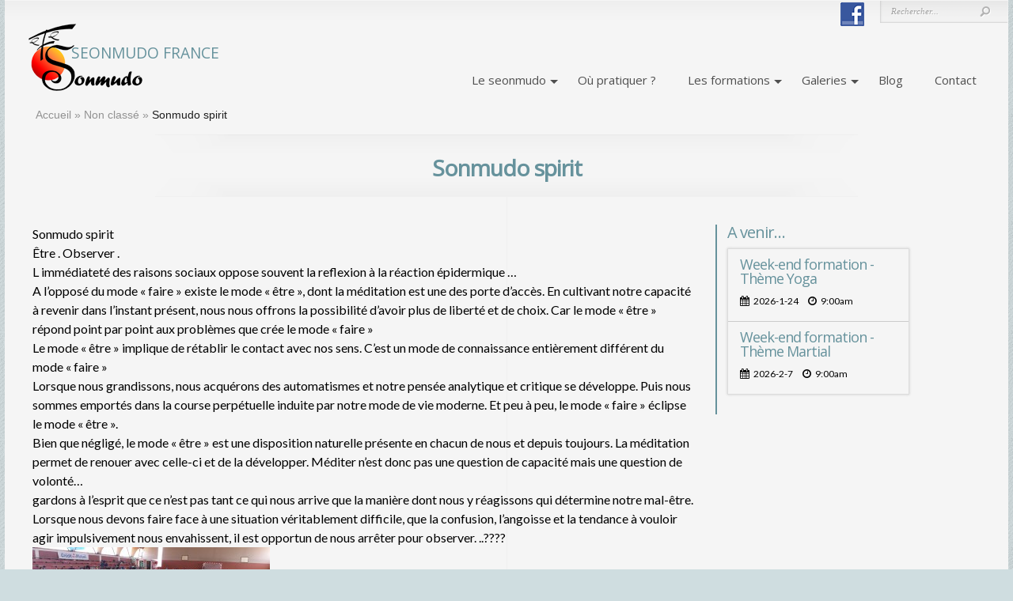

--- FILE ---
content_type: text/html; charset=UTF-8
request_url: http://sonmudo.eu/sonmudo-spirit/
body_size: 12630
content:
<!DOCTYPE html PUBLIC "-//W3C//DTD XHTML 1.0 Transitional//EN" "http://www.w3.org/TR/xhtml1/DTD/xhtml1-transitional.dtd">
<html xmlns="http://www.w3.org/1999/xhtml" lang="fr-FR">
<head profile="http://gmpg.org/xfn/11">
<meta http-equiv="Content-Type" content="text/html; charset=UTF-8" />
<title>  Sonmudo spirit | seonmudo.eu, le portail du seonmudo européen</title>

<link rel="stylesheet" href="http://sonmudo.eu/wp-content/themes/Chameleon/style.css" type="text/css" media="screen" />
<link rel="stylesheet" href="http://sonmudo.eu/wp-content/themes/Chameleon/css/colorpicker.css" type="text/css" media="screen" />
<link rel="alternate" type="application/rss+xml" title="seonmudo.eu, le portail du seonmudo européen RSS Feed" href="http://sonmudo.eu/feed/" />
<link rel="alternate" type="application/atom+xml" title="seonmudo.eu, le portail du seonmudo européen Atom Feed" href="http://sonmudo.eu/feed/atom/" />
<link rel="pingback" href="http://sonmudo.eu/xmlrpc.php" />

<script type="text/javascript">
	document.documentElement.className = 'js';
</script>



<meta name='robots' content='max-image-preview:large' />
<link rel="alternate" type="application/rss+xml" title="seonmudo.eu, le portail du seonmudo européen &raquo; Flux" href="http://sonmudo.eu/feed/" />
<link rel="alternate" type="application/rss+xml" title="seonmudo.eu, le portail du seonmudo européen &raquo; Flux des commentaires" href="http://sonmudo.eu/comments/feed/" />
<link rel="alternate" type="application/rss+xml" title="seonmudo.eu, le portail du seonmudo européen &raquo; Sonmudo spirit Flux des commentaires" href="http://sonmudo.eu/sonmudo-spirit/feed/" />
<link rel="alternate" title="oEmbed (JSON)" type="application/json+oembed" href="http://sonmudo.eu/wp-json/oembed/1.0/embed?url=http%3A%2F%2Fsonmudo.eu%2Fsonmudo-spirit%2F" />
<link rel="alternate" title="oEmbed (XML)" type="text/xml+oembed" href="http://sonmudo.eu/wp-json/oembed/1.0/embed?url=http%3A%2F%2Fsonmudo.eu%2Fsonmudo-spirit%2F&#038;format=xml" />
<meta content="Chameleon v.3.3" name="generator"/>
	<style type="text/css">
		body { color: #000000; }
		#content-area a, #content a { color: #f39c22; }
		ul#top-menu li a { color: #4f4f4f !important; }
		ul#top-menu > li.current_page_item > a, ul#top-menu li:hover > a, ul#top-menu > li.current-cat > a, ul#top-menu > li.current-menu-item > a { color: #f39c22 !important; }
		h1, h2, h3, h4, h5, h6, h1 a, h2 a, h3 a, h4 a, h5 a, h6 a { color: #66929c !important; }

		#sidebar a { color:#4f4f4f; }
		.footer-widget { color:#4f4f4f }
		#footer a, ul#bottom-menu li a { color:#4f4f4f }
	</style>

<style id='wp-img-auto-sizes-contain-inline-css' type='text/css'>
img:is([sizes=auto i],[sizes^="auto," i]){contain-intrinsic-size:3000px 1500px}
/*# sourceURL=wp-img-auto-sizes-contain-inline-css */
</style>
<link rel='stylesheet' id='slider-ui-css' href='http://sonmudo.eu/wp-content/plugins/thethe-image-slider/style/css/thethe-image-slider.css?ver=6.9' type='text/css' media='screen' />
<style id='wp-emoji-styles-inline-css' type='text/css'>

	img.wp-smiley, img.emoji {
		display: inline !important;
		border: none !important;
		box-shadow: none !important;
		height: 1em !important;
		width: 1em !important;
		margin: 0 0.07em !important;
		vertical-align: -0.1em !important;
		background: none !important;
		padding: 0 !important;
	}
/*# sourceURL=wp-emoji-styles-inline-css */
</style>
<style id='wp-block-library-inline-css' type='text/css'>
:root{--wp-block-synced-color:#7a00df;--wp-block-synced-color--rgb:122,0,223;--wp-bound-block-color:var(--wp-block-synced-color);--wp-editor-canvas-background:#ddd;--wp-admin-theme-color:#007cba;--wp-admin-theme-color--rgb:0,124,186;--wp-admin-theme-color-darker-10:#006ba1;--wp-admin-theme-color-darker-10--rgb:0,107,160.5;--wp-admin-theme-color-darker-20:#005a87;--wp-admin-theme-color-darker-20--rgb:0,90,135;--wp-admin-border-width-focus:2px}@media (min-resolution:192dpi){:root{--wp-admin-border-width-focus:1.5px}}.wp-element-button{cursor:pointer}:root .has-very-light-gray-background-color{background-color:#eee}:root .has-very-dark-gray-background-color{background-color:#313131}:root .has-very-light-gray-color{color:#eee}:root .has-very-dark-gray-color{color:#313131}:root .has-vivid-green-cyan-to-vivid-cyan-blue-gradient-background{background:linear-gradient(135deg,#00d084,#0693e3)}:root .has-purple-crush-gradient-background{background:linear-gradient(135deg,#34e2e4,#4721fb 50%,#ab1dfe)}:root .has-hazy-dawn-gradient-background{background:linear-gradient(135deg,#faaca8,#dad0ec)}:root .has-subdued-olive-gradient-background{background:linear-gradient(135deg,#fafae1,#67a671)}:root .has-atomic-cream-gradient-background{background:linear-gradient(135deg,#fdd79a,#004a59)}:root .has-nightshade-gradient-background{background:linear-gradient(135deg,#330968,#31cdcf)}:root .has-midnight-gradient-background{background:linear-gradient(135deg,#020381,#2874fc)}:root{--wp--preset--font-size--normal:16px;--wp--preset--font-size--huge:42px}.has-regular-font-size{font-size:1em}.has-larger-font-size{font-size:2.625em}.has-normal-font-size{font-size:var(--wp--preset--font-size--normal)}.has-huge-font-size{font-size:var(--wp--preset--font-size--huge)}.has-text-align-center{text-align:center}.has-text-align-left{text-align:left}.has-text-align-right{text-align:right}.has-fit-text{white-space:nowrap!important}#end-resizable-editor-section{display:none}.aligncenter{clear:both}.items-justified-left{justify-content:flex-start}.items-justified-center{justify-content:center}.items-justified-right{justify-content:flex-end}.items-justified-space-between{justify-content:space-between}.screen-reader-text{border:0;clip-path:inset(50%);height:1px;margin:-1px;overflow:hidden;padding:0;position:absolute;width:1px;word-wrap:normal!important}.screen-reader-text:focus{background-color:#ddd;clip-path:none;color:#444;display:block;font-size:1em;height:auto;left:5px;line-height:normal;padding:15px 23px 14px;text-decoration:none;top:5px;width:auto;z-index:100000}html :where(.has-border-color){border-style:solid}html :where([style*=border-top-color]){border-top-style:solid}html :where([style*=border-right-color]){border-right-style:solid}html :where([style*=border-bottom-color]){border-bottom-style:solid}html :where([style*=border-left-color]){border-left-style:solid}html :where([style*=border-width]){border-style:solid}html :where([style*=border-top-width]){border-top-style:solid}html :where([style*=border-right-width]){border-right-style:solid}html :where([style*=border-bottom-width]){border-bottom-style:solid}html :where([style*=border-left-width]){border-left-style:solid}html :where(img[class*=wp-image-]){height:auto;max-width:100%}:where(figure){margin:0 0 1em}html :where(.is-position-sticky){--wp-admin--admin-bar--position-offset:var(--wp-admin--admin-bar--height,0px)}@media screen and (max-width:600px){html :where(.is-position-sticky){--wp-admin--admin-bar--position-offset:0px}}

/*# sourceURL=wp-block-library-inline-css */
</style><style id='global-styles-inline-css' type='text/css'>
:root{--wp--preset--aspect-ratio--square: 1;--wp--preset--aspect-ratio--4-3: 4/3;--wp--preset--aspect-ratio--3-4: 3/4;--wp--preset--aspect-ratio--3-2: 3/2;--wp--preset--aspect-ratio--2-3: 2/3;--wp--preset--aspect-ratio--16-9: 16/9;--wp--preset--aspect-ratio--9-16: 9/16;--wp--preset--color--black: #000000;--wp--preset--color--cyan-bluish-gray: #abb8c3;--wp--preset--color--white: #ffffff;--wp--preset--color--pale-pink: #f78da7;--wp--preset--color--vivid-red: #cf2e2e;--wp--preset--color--luminous-vivid-orange: #ff6900;--wp--preset--color--luminous-vivid-amber: #fcb900;--wp--preset--color--light-green-cyan: #7bdcb5;--wp--preset--color--vivid-green-cyan: #00d084;--wp--preset--color--pale-cyan-blue: #8ed1fc;--wp--preset--color--vivid-cyan-blue: #0693e3;--wp--preset--color--vivid-purple: #9b51e0;--wp--preset--gradient--vivid-cyan-blue-to-vivid-purple: linear-gradient(135deg,rgb(6,147,227) 0%,rgb(155,81,224) 100%);--wp--preset--gradient--light-green-cyan-to-vivid-green-cyan: linear-gradient(135deg,rgb(122,220,180) 0%,rgb(0,208,130) 100%);--wp--preset--gradient--luminous-vivid-amber-to-luminous-vivid-orange: linear-gradient(135deg,rgb(252,185,0) 0%,rgb(255,105,0) 100%);--wp--preset--gradient--luminous-vivid-orange-to-vivid-red: linear-gradient(135deg,rgb(255,105,0) 0%,rgb(207,46,46) 100%);--wp--preset--gradient--very-light-gray-to-cyan-bluish-gray: linear-gradient(135deg,rgb(238,238,238) 0%,rgb(169,184,195) 100%);--wp--preset--gradient--cool-to-warm-spectrum: linear-gradient(135deg,rgb(74,234,220) 0%,rgb(151,120,209) 20%,rgb(207,42,186) 40%,rgb(238,44,130) 60%,rgb(251,105,98) 80%,rgb(254,248,76) 100%);--wp--preset--gradient--blush-light-purple: linear-gradient(135deg,rgb(255,206,236) 0%,rgb(152,150,240) 100%);--wp--preset--gradient--blush-bordeaux: linear-gradient(135deg,rgb(254,205,165) 0%,rgb(254,45,45) 50%,rgb(107,0,62) 100%);--wp--preset--gradient--luminous-dusk: linear-gradient(135deg,rgb(255,203,112) 0%,rgb(199,81,192) 50%,rgb(65,88,208) 100%);--wp--preset--gradient--pale-ocean: linear-gradient(135deg,rgb(255,245,203) 0%,rgb(182,227,212) 50%,rgb(51,167,181) 100%);--wp--preset--gradient--electric-grass: linear-gradient(135deg,rgb(202,248,128) 0%,rgb(113,206,126) 100%);--wp--preset--gradient--midnight: linear-gradient(135deg,rgb(2,3,129) 0%,rgb(40,116,252) 100%);--wp--preset--font-size--small: 13px;--wp--preset--font-size--medium: 20px;--wp--preset--font-size--large: 36px;--wp--preset--font-size--x-large: 42px;--wp--preset--spacing--20: 0.44rem;--wp--preset--spacing--30: 0.67rem;--wp--preset--spacing--40: 1rem;--wp--preset--spacing--50: 1.5rem;--wp--preset--spacing--60: 2.25rem;--wp--preset--spacing--70: 3.38rem;--wp--preset--spacing--80: 5.06rem;--wp--preset--shadow--natural: 6px 6px 9px rgba(0, 0, 0, 0.2);--wp--preset--shadow--deep: 12px 12px 50px rgba(0, 0, 0, 0.4);--wp--preset--shadow--sharp: 6px 6px 0px rgba(0, 0, 0, 0.2);--wp--preset--shadow--outlined: 6px 6px 0px -3px rgb(255, 255, 255), 6px 6px rgb(0, 0, 0);--wp--preset--shadow--crisp: 6px 6px 0px rgb(0, 0, 0);}:where(.is-layout-flex){gap: 0.5em;}:where(.is-layout-grid){gap: 0.5em;}body .is-layout-flex{display: flex;}.is-layout-flex{flex-wrap: wrap;align-items: center;}.is-layout-flex > :is(*, div){margin: 0;}body .is-layout-grid{display: grid;}.is-layout-grid > :is(*, div){margin: 0;}:where(.wp-block-columns.is-layout-flex){gap: 2em;}:where(.wp-block-columns.is-layout-grid){gap: 2em;}:where(.wp-block-post-template.is-layout-flex){gap: 1.25em;}:where(.wp-block-post-template.is-layout-grid){gap: 1.25em;}.has-black-color{color: var(--wp--preset--color--black) !important;}.has-cyan-bluish-gray-color{color: var(--wp--preset--color--cyan-bluish-gray) !important;}.has-white-color{color: var(--wp--preset--color--white) !important;}.has-pale-pink-color{color: var(--wp--preset--color--pale-pink) !important;}.has-vivid-red-color{color: var(--wp--preset--color--vivid-red) !important;}.has-luminous-vivid-orange-color{color: var(--wp--preset--color--luminous-vivid-orange) !important;}.has-luminous-vivid-amber-color{color: var(--wp--preset--color--luminous-vivid-amber) !important;}.has-light-green-cyan-color{color: var(--wp--preset--color--light-green-cyan) !important;}.has-vivid-green-cyan-color{color: var(--wp--preset--color--vivid-green-cyan) !important;}.has-pale-cyan-blue-color{color: var(--wp--preset--color--pale-cyan-blue) !important;}.has-vivid-cyan-blue-color{color: var(--wp--preset--color--vivid-cyan-blue) !important;}.has-vivid-purple-color{color: var(--wp--preset--color--vivid-purple) !important;}.has-black-background-color{background-color: var(--wp--preset--color--black) !important;}.has-cyan-bluish-gray-background-color{background-color: var(--wp--preset--color--cyan-bluish-gray) !important;}.has-white-background-color{background-color: var(--wp--preset--color--white) !important;}.has-pale-pink-background-color{background-color: var(--wp--preset--color--pale-pink) !important;}.has-vivid-red-background-color{background-color: var(--wp--preset--color--vivid-red) !important;}.has-luminous-vivid-orange-background-color{background-color: var(--wp--preset--color--luminous-vivid-orange) !important;}.has-luminous-vivid-amber-background-color{background-color: var(--wp--preset--color--luminous-vivid-amber) !important;}.has-light-green-cyan-background-color{background-color: var(--wp--preset--color--light-green-cyan) !important;}.has-vivid-green-cyan-background-color{background-color: var(--wp--preset--color--vivid-green-cyan) !important;}.has-pale-cyan-blue-background-color{background-color: var(--wp--preset--color--pale-cyan-blue) !important;}.has-vivid-cyan-blue-background-color{background-color: var(--wp--preset--color--vivid-cyan-blue) !important;}.has-vivid-purple-background-color{background-color: var(--wp--preset--color--vivid-purple) !important;}.has-black-border-color{border-color: var(--wp--preset--color--black) !important;}.has-cyan-bluish-gray-border-color{border-color: var(--wp--preset--color--cyan-bluish-gray) !important;}.has-white-border-color{border-color: var(--wp--preset--color--white) !important;}.has-pale-pink-border-color{border-color: var(--wp--preset--color--pale-pink) !important;}.has-vivid-red-border-color{border-color: var(--wp--preset--color--vivid-red) !important;}.has-luminous-vivid-orange-border-color{border-color: var(--wp--preset--color--luminous-vivid-orange) !important;}.has-luminous-vivid-amber-border-color{border-color: var(--wp--preset--color--luminous-vivid-amber) !important;}.has-light-green-cyan-border-color{border-color: var(--wp--preset--color--light-green-cyan) !important;}.has-vivid-green-cyan-border-color{border-color: var(--wp--preset--color--vivid-green-cyan) !important;}.has-pale-cyan-blue-border-color{border-color: var(--wp--preset--color--pale-cyan-blue) !important;}.has-vivid-cyan-blue-border-color{border-color: var(--wp--preset--color--vivid-cyan-blue) !important;}.has-vivid-purple-border-color{border-color: var(--wp--preset--color--vivid-purple) !important;}.has-vivid-cyan-blue-to-vivid-purple-gradient-background{background: var(--wp--preset--gradient--vivid-cyan-blue-to-vivid-purple) !important;}.has-light-green-cyan-to-vivid-green-cyan-gradient-background{background: var(--wp--preset--gradient--light-green-cyan-to-vivid-green-cyan) !important;}.has-luminous-vivid-amber-to-luminous-vivid-orange-gradient-background{background: var(--wp--preset--gradient--luminous-vivid-amber-to-luminous-vivid-orange) !important;}.has-luminous-vivid-orange-to-vivid-red-gradient-background{background: var(--wp--preset--gradient--luminous-vivid-orange-to-vivid-red) !important;}.has-very-light-gray-to-cyan-bluish-gray-gradient-background{background: var(--wp--preset--gradient--very-light-gray-to-cyan-bluish-gray) !important;}.has-cool-to-warm-spectrum-gradient-background{background: var(--wp--preset--gradient--cool-to-warm-spectrum) !important;}.has-blush-light-purple-gradient-background{background: var(--wp--preset--gradient--blush-light-purple) !important;}.has-blush-bordeaux-gradient-background{background: var(--wp--preset--gradient--blush-bordeaux) !important;}.has-luminous-dusk-gradient-background{background: var(--wp--preset--gradient--luminous-dusk) !important;}.has-pale-ocean-gradient-background{background: var(--wp--preset--gradient--pale-ocean) !important;}.has-electric-grass-gradient-background{background: var(--wp--preset--gradient--electric-grass) !important;}.has-midnight-gradient-background{background: var(--wp--preset--gradient--midnight) !important;}.has-small-font-size{font-size: var(--wp--preset--font-size--small) !important;}.has-medium-font-size{font-size: var(--wp--preset--font-size--medium) !important;}.has-large-font-size{font-size: var(--wp--preset--font-size--large) !important;}.has-x-large-font-size{font-size: var(--wp--preset--font-size--x-large) !important;}
/*# sourceURL=global-styles-inline-css */
</style>

<style id='classic-theme-styles-inline-css' type='text/css'>
/*! This file is auto-generated */
.wp-block-button__link{color:#fff;background-color:#32373c;border-radius:9999px;box-shadow:none;text-decoration:none;padding:calc(.667em + 2px) calc(1.333em + 2px);font-size:1.125em}.wp-block-file__button{background:#32373c;color:#fff;text-decoration:none}
/*# sourceURL=/wp-includes/css/classic-themes.min.css */
</style>
<link rel='stylesheet' id='pb_animate-css' href='http://sonmudo.eu/wp-content/plugins/ays-popup-box/public/css/animate.css?ver=5.3.8' type='text/css' media='all' />
<link rel='stylesheet' id='page-list-style-css' href='http://sonmudo.eu/wp-content/plugins/page-list/css/page-list.css?ver=5.7' type='text/css' media='all' />
<link rel='stylesheet' id='et_responsive-css' href='http://sonmudo.eu/wp-content/themes/Chameleon/css/responsive.css?ver=6.9' type='text/css' media='all' />
<link rel='stylesheet' id='arpw-style-css' href='http://sonmudo.eu/wp-content/plugins/advanced-random-posts-widget/assets/css/arpw-frontend.css?ver=6.9' type='text/css' media='all' />
<link rel='stylesheet' id='tablepress-default-css' href='http://sonmudo.eu/wp-content/plugins/tablepress/css/build/default.css?ver=3.2.6' type='text/css' media='all' />
<link rel='stylesheet' id='evrplus_public-css' href='http://sonmudo.eu/wp-content/plugins/wpeventplus/assets/front/evrplus_public_style_v2.css?ver=1.0.0' type='text/css' media='all' />
<link rel='stylesheet' id='evrplus_calendar-css' href='http://sonmudo.eu/wp-content/plugins/wpeventplus/assets/front/evrplus_calendar_v19.css?ver=1.0.0' type='text/css' media='all' />
<link rel='stylesheet' id='evrplus_pop_style-css' href='http://sonmudo.eu/wp-content/plugins/wpeventplus/assets/front/evrplus_pop_style_v1.css?ver=1.0.0' type='text/css' media='all' />
<link rel='stylesheet' id='evrplus_fancy_style-css' href='http://sonmudo.eu/wp-content/plugins/wpeventplus/assets/scripts/fancybox/jquery.fancybox-1.3.4.css?ver=1.0.0' type='text/css' media='all' />
<link rel='stylesheet' id='evrplus_colorbox_style-css' href='http://sonmudo.eu/wp-content/plugins/wpeventplus/assets/scripts/colorbox/css/colorbox.css?ver=1.0.0' type='text/css' media='all' />
<link rel='stylesheet' id='bootstrabCSS-css' href='http://sonmudo.eu/wp-content/plugins/wpeventplus/assets/front/bootstrap.css?ver=1.0.0' type='text/css' media='all' />
<link rel='stylesheet' id='custom-style-css' href='http://sonmudo.eu/wp-content/plugins/wpeventplus/assets/front/custom-style.css?ver=1.0.0' type='text/css' media='all' />
<link rel='stylesheet' id='eventplus-front-css' href='http://sonmudo.eu/wp-content/plugins/wpeventplus/assets/front/style.css?ver=1.0.0' type='text/css' media='all' />
<link rel='stylesheet' id='eventplus-responsive-css' href='http://sonmudo.eu/wp-content/plugins/wpeventplus/assets/front/responsive.css?ver=1.0.0' type='text/css' media='all' />
<link rel='stylesheet' id='et-shortcodes-css-css' href='http://sonmudo.eu/wp-content/themes/Chameleon/epanel/shortcodes/css/shortcodes.css?ver=3.0' type='text/css' media='all' />
<link rel='stylesheet' id='et-shortcodes-responsive-css-css' href='http://sonmudo.eu/wp-content/themes/Chameleon/epanel/shortcodes/css/shortcodes_responsive.css?ver=3.0' type='text/css' media='all' />
<link rel='stylesheet' id='fancybox-css' href='http://sonmudo.eu/wp-content/themes/Chameleon/epanel/page_templates/js/fancybox/jquery.fancybox-1.3.4.css?ver=1.3.4' type='text/css' media='screen' />
<link rel='stylesheet' id='et_page_templates-css' href='http://sonmudo.eu/wp-content/themes/Chameleon/epanel/page_templates/page_templates.css?ver=1.8' type='text/css' media='screen' />
<link rel='stylesheet' id='lightboxStyle-css' href='http://sonmudo.eu/wp-content/plugins/lightbox-plus/css/shadowed/colorbox.min.css?ver=2.7.2' type='text/css' media='screen' />
<script type="text/javascript" src="https://ajax.googleapis.com/ajax/libs/jquery/1.6.4/jquery.min.js?ver=1.6.4" id="jquery-js"></script>
<script type="text/javascript" src="http://sonmudo.eu/wp-content/themes/Chameleon/js/jquery.cycle.all.min.js?ver=1.0" id="jquery_cycle-js"></script>
<script type="text/javascript" id="ays-pb-js-extra">
/* <![CDATA[ */
var pbLocalizeObj = {"ajax":"http://sonmudo.eu/wp-admin/admin-ajax.php","seconds":"seconds","thisWillClose":"This will close in","icons":{"close_icon":"\u003Csvg class=\"ays_pb_material_close_icon\" xmlns=\"https://www.w3.org/2000/svg\" height=\"36px\" viewBox=\"0 0 24 24\" width=\"36px\" fill=\"#000000\" alt=\"Pop-up Close\"\u003E\u003Cpath d=\"M0 0h24v24H0z\" fill=\"none\"/\u003E\u003Cpath d=\"M19 6.41L17.59 5 12 10.59 6.41 5 5 6.41 10.59 12 5 17.59 6.41 19 12 13.41 17.59 19 19 17.59 13.41 12z\"/\u003E\u003C/svg\u003E","close_circle_icon":"\u003Csvg class=\"ays_pb_material_close_circle_icon\" xmlns=\"https://www.w3.org/2000/svg\" height=\"24\" viewBox=\"0 0 24 24\" width=\"36\" alt=\"Pop-up Close\"\u003E\u003Cpath d=\"M0 0h24v24H0z\" fill=\"none\"/\u003E\u003Cpath d=\"M12 2C6.47 2 2 6.47 2 12s4.47 10 10 10 10-4.47 10-10S17.53 2 12 2zm5 13.59L15.59 17 12 13.41 8.41 17 7 15.59 10.59 12 7 8.41 8.41 7 12 10.59 15.59 7 17 8.41 13.41 12 17 15.59z\"/\u003E\u003C/svg\u003E","volume_up_icon":"\u003Csvg class=\"ays_pb_fa_volume\" xmlns=\"https://www.w3.org/2000/svg\" height=\"24\" viewBox=\"0 0 24 24\" width=\"36\"\u003E\u003Cpath d=\"M0 0h24v24H0z\" fill=\"none\"/\u003E\u003Cpath d=\"M3 9v6h4l5 5V4L7 9H3zm13.5 3c0-1.77-1.02-3.29-2.5-4.03v8.05c1.48-.73 2.5-2.25 2.5-4.02zM14 3.23v2.06c2.89.86 5 3.54 5 6.71s-2.11 5.85-5 6.71v2.06c4.01-.91 7-4.49 7-8.77s-2.99-7.86-7-8.77z\"/\u003E\u003C/svg\u003E","volume_mute_icon":"\u003Csvg xmlns=\"https://www.w3.org/2000/svg\" height=\"24\" viewBox=\"0 0 24 24\" width=\"24\"\u003E\u003Cpath d=\"M0 0h24v24H0z\" fill=\"none\"/\u003E\u003Cpath d=\"M7 9v6h4l5 5V4l-5 5H7z\"/\u003E\u003C/svg\u003E"}};
//# sourceURL=ays-pb-js-extra
/* ]]> */
</script>
<script type="text/javascript" src="http://sonmudo.eu/wp-content/plugins/ays-popup-box/public/js/ays-pb-public.js?ver=5.3.8" id="ays-pb-js"></script>
<script type="text/javascript" id="ssbs-nonce-js-after">
/* <![CDATA[ */
var sss_nonce_frontend = "2e774d19b6"
//# sourceURL=ssbs-nonce-js-after
/* ]]> */
</script>
<script type="text/javascript" src="http://sonmudo.eu/wp-content/plugins/thethe-image-slider/style/js/thethe-image-slider.js?ver=6.9" id="slider-ui-js"></script>
<link rel="https://api.w.org/" href="http://sonmudo.eu/wp-json/" /><link rel="alternate" title="JSON" type="application/json" href="http://sonmudo.eu/wp-json/wp/v2/posts/2712" /><link rel="EditURI" type="application/rsd+xml" title="RSD" href="http://sonmudo.eu/xmlrpc.php?rsd" />
<meta name="generator" content="WordPress 6.9" />
<link rel="canonical" href="http://sonmudo.eu/sonmudo-spirit/" />
<link rel='shortlink' href='http://sonmudo.eu/?p=2712' />
<style>
		#category-posts-2-internal ul {padding: 0;}
#category-posts-2-internal .cat-post-item img {max-width: initial; max-height: initial; margin: initial;}
#category-posts-2-internal .cat-post-author {margin-bottom: 0;}
#category-posts-2-internal .cat-post-thumbnail {margin: 5px 10px 5px 0;}
#category-posts-2-internal .cat-post-item:before {content: ""; clear: both;}
#category-posts-2-internal .cat-post-excerpt-more {display: inline-block;}
#category-posts-2-internal .cat-post-item {list-style: none; margin: 3px 0 10px; padding: 3px 0;}
#category-posts-2-internal .cat-post-current .cat-post-title {font-weight: bold; text-transform: uppercase;}
#category-posts-2-internal [class*=cat-post-tax] {font-size: 0.85em;}
#category-posts-2-internal [class*=cat-post-tax] * {display:inline-block;}
#category-posts-2-internal .cat-post-item:after {content: ""; display: table;	clear: both;}
#category-posts-2-internal .cat-post-item .cat-post-title {overflow: hidden;text-overflow: ellipsis;white-space: initial;display: -webkit-box;-webkit-line-clamp: 2;-webkit-box-orient: vertical;padding-bottom: 0 !important;}
#category-posts-2-internal .cat-post-item:after {content: ""; display: table;	clear: both;}
#category-posts-2-internal .cat-post-thumbnail {display:block; float:left; margin:5px 10px 5px 0;}
#category-posts-2-internal .cat-post-crop {overflow:hidden;display:block;}
#category-posts-2-internal p {margin:5px 0 0 0}
#category-posts-2-internal li > div {margin:5px 0 0 0; clear:both;}
#category-posts-2-internal .dashicons {vertical-align:middle;}
#category-posts-2-internal .cat-post-thumbnail .cat-post-crop img {height: 150px;}
#category-posts-2-internal .cat-post-thumbnail .cat-post-crop img {width: 150px;}
#category-posts-2-internal .cat-post-thumbnail .cat-post-crop img {object-fit: cover; max-width: 100%; display: block;}
#category-posts-2-internal .cat-post-thumbnail .cat-post-crop-not-supported img {width: 100%;}
#category-posts-2-internal .cat-post-thumbnail {max-width:100%;}
#category-posts-2-internal .cat-post-item img {margin: initial;}
#category-posts-3-internal ul {padding: 0;}
#category-posts-3-internal .cat-post-item img {max-width: initial; max-height: initial; margin: initial;}
#category-posts-3-internal .cat-post-author {margin-bottom: 0;}
#category-posts-3-internal .cat-post-thumbnail {margin: 5px 10px 5px 0;}
#category-posts-3-internal .cat-post-item:before {content: ""; clear: both;}
#category-posts-3-internal .cat-post-excerpt-more {display: inline-block;}
#category-posts-3-internal .cat-post-item {list-style: none; margin: 3px 0 10px; padding: 3px 0;}
#category-posts-3-internal .cat-post-current .cat-post-title {font-weight: bold; text-transform: uppercase;}
#category-posts-3-internal [class*=cat-post-tax] {font-size: 0.85em;}
#category-posts-3-internal [class*=cat-post-tax] * {display:inline-block;}
#category-posts-3-internal .cat-post-item:after {content: ""; display: table;	clear: both;}
#category-posts-3-internal .cat-post-item .cat-post-title {overflow: hidden;text-overflow: ellipsis;white-space: initial;display: -webkit-box;-webkit-line-clamp: 2;-webkit-box-orient: vertical;padding-bottom: 0 !important;}
#category-posts-3-internal .cat-post-item:after {content: ""; display: table;	clear: both;}
#category-posts-3-internal .cat-post-thumbnail {display:block; float:left; margin:5px 10px 5px 0;}
#category-posts-3-internal .cat-post-crop {overflow:hidden;display:block;}
#category-posts-3-internal p {margin:5px 0 0 0}
#category-posts-3-internal li > div {margin:5px 0 0 0; clear:both;}
#category-posts-3-internal .dashicons {vertical-align:middle;}
#category-posts-3-internal .cat-post-thumbnail .cat-post-crop img {height: 150px;}
#category-posts-3-internal .cat-post-thumbnail .cat-post-crop img {width: 150px;}
#category-posts-3-internal .cat-post-thumbnail .cat-post-crop img {object-fit: cover; max-width: 100%; display: block;}
#category-posts-3-internal .cat-post-thumbnail .cat-post-crop-not-supported img {width: 100%;}
#category-posts-3-internal .cat-post-thumbnail {max-width:100%;}
#category-posts-3-internal .cat-post-item img {margin: initial;}
</style>
		<!--WPEventPlus 2.0.6--><style type="text/css">
.qtranxs_flag_fr {background-image: url(http://sonmudo.eu/wp-content/plugins/qtranslate-x/flags/fr.png); background-repeat: no-repeat;}
.qtranxs_flag_en {background-image: url(http://sonmudo.eu/wp-content/plugins/qtranslate-x/flags/gb.png); background-repeat: no-repeat;}
</style>
<link hreflang="fr" href="http://sonmudo.eu/fr/sonmudo-spirit/" rel="alternate" />
<link hreflang="en" href="http://sonmudo.eu/en/sonmudo-spirit/" rel="alternate" />
<link hreflang="x-default" href="http://sonmudo.eu/sonmudo-spirit/" rel="alternate" />
<meta name="generator" content="qTranslate-X 3.4.6.8" />
<!-- used in scripts --><meta name="et_featured_auto_speed" content="30000" /><meta name="et_disable_toptier" content="1" /><meta name="et_featured_slider_auto" content="1" /><meta name="et_theme_folder" content="http://sonmudo.eu/wp-content/themes/Chameleon" /><style type="text/css">body { background-color: #f5f5f5; }body { background-image: url(http://sonmudo.eu/wp-content/themes/Chameleon/images/body-bg17.png); }</style><link id='open_sans' href='http://fonts.googleapis.com/css?family=Open+Sans' rel='stylesheet' type='text/css' /><style type='text/css'>h1,h2,h3,h4,h5,h6,ul#top-menu a { font-family: 'Open Sans', Arial, sans-serif !important;  }</style><style type='text/css'>h1,h2,h3,h4,h5,h6,ul#top-menu > li.current_page_item > a, ul#top-menu a:hover, ul#top-menu > li.sfHover > a, h2.title a { color: #000000;  }
		#featured h2 a, #featured-modest h2 a, #featured h2, #featured-modest h2 { color: #fff !important; }
		</style><link id='lato' href='http://fonts.googleapis.com/css?family=Lato' rel='stylesheet' type='text/css' /><style type='text/css'>body { font-family: 'Lato', Arial, sans-serif !important;  }</style><style type='text/css'>body { color: #000000 }</style><meta name="viewport" content="width=device-width, initial-scale=1.0, maximum-scale=1.0, user-scalable=0" /><link rel="shortcut icon" href="http://www.sonmudo.eu/wp-content/uploads/2013/03/favicon.ico" />	<style type="text/css">
		#et_pt_portfolio_gallery { margin-left: -41px; margin-right: -51px; }
		.et_pt_portfolio_item { margin-left: 35px; }
		.et_portfolio_small { margin-left: -40px !important; }
		.et_portfolio_small .et_pt_portfolio_item { margin-left: 32px !important; }
		.et_portfolio_large { margin-left: -26px !important; }
		.et_portfolio_large .et_pt_portfolio_item { margin-left: 11px !important; }
	</style>
<style type="text/css" id="et-custom-css">
.et-learn-more { margin: 0;}
.et-learn-more h3.heading-more { padding: 10px 30px 10px 22px; font-size: 1.35em;}
</style>
<script src="https://code.jquery.com/jquery-1.12.0.min.js"></script>
<script src="https://code.jquery.com/jquery-migrate-1.2.1.min.js"></script>

<link rel='stylesheet' id='ssbs-fa-css' href='http://sonmudo.eu/wp-content/plugins/social-share-buttons-by-supsystic/src/SocialSharing/Projects/assets/css/fa-ssbs.css' type='text/css' media='all' />
<link rel='stylesheet' id='sss-base-css' href='http://sonmudo.eu/wp-content/plugins/social-share-buttons-by-supsystic/src/SocialSharing/Projects/assets/css/base.css' type='text/css' media='all' />
<link rel='stylesheet' id='sss-animate-css' href='http://sonmudo.eu/wp-content/plugins/social-share-buttons-by-supsystic/src/SocialSharing/Projects/assets/css/animate.min.css' type='text/css' media='all' />
<link rel='stylesheet' id='sss-tooltipster-main-css' href='http://sonmudo.eu/wp-content/plugins/social-share-buttons-by-supsystic/src/SocialSharing/Projects/assets/css/tooltipster.css' type='text/css' media='all' />
<link rel='stylesheet' id='sss-brand-icons-css' href='http://sonmudo.eu/wp-content/plugins/social-share-buttons-by-supsystic/src/SocialSharing/Projects/assets/css/buttons/brand-icons.css' type='text/css' media='all' />
<link rel='stylesheet' id='sss-tooltipster-shadow-css' href='http://sonmudo.eu/wp-content/plugins/social-share-buttons-by-supsystic/src/SocialSharing/Projects/assets/css/tooltipster-shadow.css' type='text/css' media='all' />
<link rel='stylesheet' id='eventplus-fonts-fa-css' href='//maxcdn.bootstrapcdn.com/font-awesome/4.7.0/css/font-awesome.min.css?ver=1.0.0' type='text/css' media='all' />
<link rel='stylesheet' id='ays-pb-min-css' href='http://sonmudo.eu/wp-content/plugins/ays-popup-box/public/css/ays-pb-public-min.css?ver=5.3.8' type='text/css' media='all' />
</head>
<body class="wp-singular post-template-default single single-post postid-2712 single-format-standard wp-theme-Chameleon metaslider-plugin chrome et_includes_sidebar">
		<div id="container">
		<div id="header" class="clearfix">
			<a href="http://sonmudo.eu/" title="Revenir à l'accueil">
								<img src="https://www.sonmudo.eu/wp-content/uploads/2013/03/logo-sonmudo.png" alt="seonmudo.eu, le portail du seonmudo européen" id="logo"/>
			
			<p id="slogan">Seonmudo France</p>
            </a>
			<a href="#" id="mobile_nav" class="closed">Navigation<span></span></a>
			<ul id="top-menu" class="nav"><li id="menu-item-1849" class="menu-item menu-item-type-custom menu-item-object-custom menu-item-has-children menu-item-1849"><a href="#">Le seonmudo</a>
<ul class="sub-menu">
	<li id="menu-item-102" class="menu-item menu-item-type-post_type menu-item-object-page menu-item-102"><a href="http://sonmudo.eu/origines/">Les origines</a></li>
	<li id="menu-item-1867" class="menu-item menu-item-type-post_type menu-item-object-page menu-item-1867"><a href="http://sonmudo.eu/la-pratique/">La pratique</a></li>
	<li id="menu-item-1848" class="menu-item menu-item-type-post_type menu-item-object-page menu-item-1848"><a href="http://sonmudo.eu/presse/">Presse</a></li>
</ul>
</li>
<li id="menu-item-299" class="menu-item menu-item-type-post_type menu-item-object-page menu-item-299"><a href="http://sonmudo.eu/ou-pratiquer/">Où pratiquer ?</a></li>
<li id="menu-item-1850" class="menu-item menu-item-type-custom menu-item-object-custom menu-item-has-children menu-item-1850"><a href="#">Les formations</a>
<ul class="sub-menu">
	<li id="menu-item-2294" class="menu-item menu-item-type-post_type menu-item-object-page menu-item-2294"><a href="http://sonmudo.eu/frederic-foubert-maitre-instructeur-en-france/">Frédéric FOUBERT, Maître instructeur en France</a></li>
	<li id="menu-item-105" class="menu-item menu-item-type-post_type menu-item-object-page menu-item-105"><a href="http://sonmudo.eu/formations/">Formations « devenir initiateurs ou instructeurs »</a></li>
	<li id="menu-item-106" class="menu-item menu-item-type-post_type menu-item-object-page menu-item-106"><a href="http://sonmudo.eu/entreprises/">Interventions en entreprises</a></li>
</ul>
</li>
<li id="menu-item-1952" class="menu-item menu-item-type-taxonomy menu-item-object-category menu-item-has-children menu-item-1952"><a href="http://sonmudo.eu/category/galeries/">Galeries</a>
<ul class="sub-menu">
	<li id="menu-item-1953" class="menu-item menu-item-type-taxonomy menu-item-object-category menu-item-1953"><a href="http://sonmudo.eu/category/galeries/photos/">Photos</a></li>
	<li id="menu-item-1954" class="menu-item menu-item-type-taxonomy menu-item-object-category menu-item-1954"><a href="http://sonmudo.eu/category/galeries/videos/">vidéos</a></li>
</ul>
</li>
<li id="menu-item-1887" class="menu-item menu-item-type-post_type menu-item-object-page menu-item-1887"><a href="http://sonmudo.eu/blog-sonmudo/">Blog</a></li>
<li id="menu-item-110" class="menu-item menu-item-type-post_type menu-item-object-page menu-item-110"><a href="http://sonmudo.eu/contact/">Contact</a></li>
</ul>
			<div id="additional-info">
				<div id="et-social-icons">					
<a href='http://www.facebook.com/seonmudo' target='_blank'><img alt='Facebook' src='http://sonmudo.eu/wp-content/themes/Chameleon/images/facebook.png' /></a>				</div>

				<div id="search-form">
					<form method="get" id="searchform" action="http://sonmudo.eu//">
						<input type="text" value="Rechercher..." name="s" id="searchinput" />
						<input type="image" src="http://sonmudo.eu/wp-content/themes/Chameleon/images/search_btn.png" id="searchsubmit" />
					</form>
				</div> <!-- end #search-form -->
			</div> <!-- end #additional-info -->
		</div> <!-- end #header -->

<div id="breadcrumbs">
					<a href="http://sonmudo.eu/">Accueil</a> <span class="raquo">&raquo;</span>

									<a href="http://sonmudo.eu/category/non-classe/">Non classé</a> <span class="raquo">&raquo;</span> Sonmudo spirit					</div> <!-- end #breadcrumbs --><div id="category-name">
	<div id="category-inner">
				<h1 class="category-title">Sonmudo spirit</h1>
		
								</div> <!-- end #category-inner -->
</div> <!-- end #category-name -->
<div id="content" class="clearfix">
	<div id="left-area">
			<div class="entry post clearfix">
			
			
			<p>Sonmudo spirit<br />
Être . Observer .<br />
L immédiateté des raisons sociaux oppose souvent la reflexion à la réaction épidermique &#8230;<br />
A l’opposé du mode « faire » existe le mode « être », dont la méditation est une des porte d’accès. En cultivant notre capacité à revenir dans l’instant présent, nous nous offrons la possibilité d’avoir plus de liberté et de choix. Car le mode « être » répond point par point aux problèmes que crée le mode « faire »<br />
Le mode « être » implique de rétablir le contact avec nos sens. C’est un mode de connaissance entièrement différent du mode « faire »<br />
Lorsque nous grandissons, nous acquérons des automatismes et notre pensée analytique et critique se développe. Puis nous sommes emportés dans la course perpétuelle induite par notre mode de vie moderne. Et peu à peu, le mode « faire » éclipse le mode « être ».<br />
Bien que négligé, le mode « être » est une disposition naturelle présente en chacun de nous et depuis toujours. La méditation permet de renouer avec celle-ci et de la développer. Méditer n’est donc pas une question de capacité mais une question de volonté…<br />
gardons à l’esprit que ce n’est pas tant ce qui nous arrive que la manière dont nous y réagissons qui détermine notre mal-être. Lorsque nous devons faire face à une situation véritablement difficile, que la confusion, l’angoisse et la tendance à vouloir agir impulsivement nous envahissent, il est opportun de nous arrêter pour observer. ..????<a href="http://www.sonmudo.eu/wp-content/uploads/2018/07/méditation-gymnase-plein.jpg" rel="attachment wp-att-2678"><img fetchpriority="high" decoding="async" class="alignnone size-medium wp-image-2678" src="http://www.sonmudo.eu/wp-content/uploads/2018/07/méditation-gymnase-plein-300x169.jpg" alt="méditation gymnase plein" width="300" height="169" srcset="http://sonmudo.eu/wp-content/uploads/2018/07/méditation-gymnase-plein-300x169.jpg 300w, http://sonmudo.eu/wp-content/uploads/2018/07/méditation-gymnase-plein-768x432.jpg 768w, http://sonmudo.eu/wp-content/uploads/2018/07/méditation-gymnase-plein-1024x576.jpg 1024w" sizes="(max-width: 300px) 100vw, 300px" /></a></p>
<div data-animation="pulse" data-icons-animation="no-animation" data-overlay="" data-change-size="" data-button-size="0.7" style="font-size:0.7em!important;display:none;" class="supsystic-social-sharing supsystic-social-sharing-package-flat supsystic-social-sharing-hide-on-homepage supsystic-social-sharing-spacing supsystic-social-sharing-content supsystic-social-sharing-content-align-left" data-text=""><a data-networks="[]" class="social-sharing-button sharer-flat sharer-flat-1 counter-standard without-counter facebook" target="_blank" title="Facebook" href="http://www.facebook.com/sharer.php?u=http%3A%2F%2Fsonmudo.eu%2Fsonmudo-spirit%2F" data-main-href="http://www.facebook.com/sharer.php?u={url}" data-nid="1" data-name="" data-pid="1" data-post-id="2712" data-url="http://sonmudo.eu/wp-admin/admin-ajax.php" rel="nofollow" data-mailto=""><i class="fa-ssbs fa-ssbs-fw fa-ssbs-facebook"></i><div class="counter-wrap standard"><span class="counter">0</span></div></a><a data-networks="[]" class="social-sharing-button sharer-flat sharer-flat-1 counter-standard without-counter twitter" target="_blank" title="Twitter" href="https://twitter.com/share?url=http%3A%2F%2Fsonmudo.eu%2Fsonmudo-spirit%2F&text=Sonmudo+spirit" data-main-href="https://twitter.com/share?url={url}&text={title}" data-nid="2" data-name="" data-pid="1" data-post-id="2712" data-url="http://sonmudo.eu/wp-admin/admin-ajax.php" rel="nofollow" data-mailto=""><i class="fa-ssbs fa-ssbs-fw fa-ssbs-twitter"></i><div class="counter-wrap standard"><span class="counter">0</span></div></a><a data-networks="[]" class="social-sharing-button sharer-flat sharer-flat-1 counter-standard without-counter googleplus" target="_blank" title="Google+" href="https://plus.google.com/share?url=http%3A%2F%2Fsonmudo.eu%2Fsonmudo-spirit%2F" data-main-href="https://plus.google.com/share?url={url}" data-nid="3" data-name="" data-pid="1" data-post-id="2712" data-url="http://sonmudo.eu/wp-admin/admin-ajax.php" rel="nofollow" data-mailto=""><i class="fa-ssbs fa-ssbs-fw fa-ssbs-google-plus"></i><div class="counter-wrap standard"><span class="counter">0</span></div></a><a data-networks="[]" class="social-sharing-button sharer-flat sharer-flat-1 counter-standard without-counter print" target="_blank" title="Imprimer" href="#" data-main-href="#" data-nid="14" data-name="" data-pid="1" data-post-id="2712" data-url="http://sonmudo.eu/wp-admin/admin-ajax.php" rel="nofollow" data-mailto=""><i class="fa-ssbs fa-ssbs-fw fa-ssbs-print"></i><div class="counter-wrap standard"><span class="counter">0</span></div></a><a data-networks="[]" class="social-sharing-button sharer-flat sharer-flat-1 counter-standard without-counter mail" target="_blank" title="Envoyer par email" href="#" data-main-href="#" data-nid="16" data-name="" data-pid="1" data-post-id="2712" data-url="http://sonmudo.eu/wp-admin/admin-ajax.php" rel="nofollow" data-mailto=""><i class="fa-ssbs fa-ssbs-fw fa-ssbs-envelope-o"></i><div class="counter-wrap standard"><span class="counter">1</span></div></a></div>								</div> <!-- end .entry -->

		
		
				</div> 	<!-- end #left-area -->

	<div id="sidebar">
	<div id="evrplus-widget-list-events-2" class="widget evrplus-widget-list-events"><h3 class="title">A venir&#8230;</h3><div class="events-plus-2">
    <div class="events-list events-list-widget">
        <div class="i8em">            <div class="col-md-4 col-sm-3 col-xs-4 t7umb">                <a href="http://sonmudo.eu/inscription/?action=evrplusegister&event_id=175"><img src="http://sonmudo.eu/wp-content/plugins/wpeventplus/assets/images/event_icon.png.png" alt="Week-end formation - Thème Yoga   "></a>            </div>            <div class="col-md-8 col-sm-9 col-xs-8">                <h2 class="ti8le"><a href="http://sonmudo.eu/inscription/?action=evrplusegister&event_id=175">Week-end formation - Thème Yoga   </a></a></h2>                <div class="me8a">                    <span>                        <i class="fa fa-calendar" aria-hidden="true"></i>                        2026-1-24                    </span>                    <span>                        <i class="fa fa-clock-o" aria-hidden="true"></i>                        9:00am                    </span>                </div>                <p class="d3sc"></p>            </div>            <div class="clearfix"></div>        </div><div class="i8em">            <div class="col-md-4 col-sm-3 col-xs-4 t7umb">                <a href="http://sonmudo.eu/inscription/?action=evrplusegister&event_id=176"><img src="http://sonmudo.eu/wp-content/plugins/wpeventplus/assets/images/event_icon.png.png" alt="Week-end formation - Thème Martial   "></a>            </div>            <div class="col-md-8 col-sm-9 col-xs-8">                <h2 class="ti8le"><a href="http://sonmudo.eu/inscription/?action=evrplusegister&event_id=176">Week-end formation - Thème Martial   </a></a></h2>                <div class="me8a">                    <span>                        <i class="fa fa-calendar" aria-hidden="true"></i>                        2026-2-7                    </span>                    <span>                        <i class="fa fa-clock-o" aria-hidden="true"></i>                        9:00am                    </span>                </div>                <p class="d3sc"></p>            </div>            <div class="clearfix"></div>        </div>    </div>
</div>
</div> <!-- end .widget --></div> <!-- end #sidebar --></div> <!-- end #content -->

		<div id="footer">
			<div id="footer-content" class="clearfix">
				<div id="footer-widgets" class="clearfix">
					<div id="enhancedtextwidget-2" class="footer-widget widget_text enhanced-text-widget"><div class="textwidget widget-text"><img src="http://www.sonmudo.eu/wp-content/uploads/2016/04/efes-logo-footer.jpg" alt="Seonmudo France" /><br/><strong>Président</strong> :<br>
<a href="mailto:id.seonmudo@gmail.com">
Isabelle DELION<br></a>
<br>
<strong>Directeur technique et sportif</strong>: <br>
<a href="mailto:fredsonmudo@gmail.com">Frédéric FOUBERT</a><br>
Tél : 06 20 63 20 68
<br>
<strong>Secrétaire</strong>: <br>
<a href="mailto:sonmudo.efes@gmail.com">Cécile LEFORT </a><br>
<br/><br/>

<a href="http://www.facebook.com/seonmudo" target="_blank"><img src="http://localhost:8888/sonmudo-local/wp-content/uploads/2016/03/facebook-link.png" alt="Rejoignez nous sur Facebook"/></a></div></div> <!-- end .footer-widget --><div id="nav_menu-2" class="footer-widget widget_nav_menu"><h4 class="widgettitle">Le Seonmudo</h4><div class="menu-seonmudo-container"><ul id="menu-seonmudo" class="menu"><li id="menu-item-1860" class="menu-item menu-item-type-post_type menu-item-object-page menu-item-1860"><a href="http://sonmudo.eu/origines/">Origines</a></li>
<li id="menu-item-1859" class="menu-item menu-item-type-post_type menu-item-object-page menu-item-1859"><a href="http://sonmudo.eu/la-pratique/">La pratique</a></li>
<li id="menu-item-1858" class="menu-item menu-item-type-post_type menu-item-object-page menu-item-1858"><a href="http://sonmudo.eu/ou-pratiquer/">Où pratiquer ?</a></li>
<li id="menu-item-1861" class="menu-item menu-item-type-post_type menu-item-object-page menu-item-1861"><a href="http://sonmudo.eu/presse/">Presse</a></li>
<li id="menu-item-1863" class="menu-item menu-item-type-post_type menu-item-object-page menu-item-1863"><a href="http://sonmudo.eu/partenaires/">Partenaires</a></li>
<li id="menu-item-1862" class="menu-item menu-item-type-post_type menu-item-object-page menu-item-1862"><a href="http://sonmudo.eu/contact/">Contact</a></li>
</ul></div></div> <!-- end .footer-widget -->
		<div id="recent-posts-2" class="footer-widget widget_recent_entries">
		<h4 class="widgettitle">Actualités récentes</h4>
		<ul>
											<li>
					<a href="http://sonmudo.eu/hanmudo/">Hanmudo</a>
									</li>
											<li>
					<a href="http://sonmudo.eu/hapki-seon/">Hapki-Seon</a>
									</li>
											<li>
					<a href="http://sonmudo.eu/mooui-dangong/">Gicheonmun</a>
									</li>
											<li>
					<a href="http://sonmudo.eu/24-banmuye/">24 BANMUYE</a>
									</li>
											<li>
					<a href="http://sonmudo.eu/pungryu-do/">Pungryu-do</a>
									</li>
					</ul>

		</div> <!-- end .footer-widget -->				</div> <!-- end #footer-widgets -->
                
                <div class="footer-menu">
                  <ul id="footer-menu" class="nav"><li id="menu-item-1847" class="menu-item menu-item-type-custom menu-item-object-custom menu-item-1847"><a href="/">Accueil</a></li>
<li id="menu-item-1179" class="menu-item menu-item-type-post_type menu-item-object-page menu-item-1179"><a href="http://sonmudo.eu/mentions-legales/">mentions légales</a></li>
<li id="menu-item-126" class="menu-item menu-item-type-post_type menu-item-object-page menu-item-126"><a href="http://sonmudo.eu/plan-du-site/">plan du site</a></li>
</ul>                </div>
                
				<div id="copyright">Copyright 2016 EFES - <a href="http://www.julienrondeau.fr" title="Conception Julien Rondeau" target="_blank">conception _rj</a></div>
			</div> <!-- end #footer-content -->
		</div> <!-- end #footer -->
	</div> <!-- end #container -->
	<script src="http://sonmudo.eu/wp-content/themes/Chameleon/js/jquery.easing.1.3.js" type="text/javascript"></script>
<script src="http://sonmudo.eu/wp-content/themes/Chameleon/js/superfish.js" type="text/javascript"></script>
<script src="http://sonmudo.eu/wp-content/themes/Chameleon/js/custom.js" type="text/javascript"></script>	<script type="speculationrules">
{"prefetch":[{"source":"document","where":{"and":[{"href_matches":"/*"},{"not":{"href_matches":["/wp-*.php","/wp-admin/*","/wp-content/uploads/*","/wp-content/*","/wp-content/plugins/*","/wp-content/themes/Chameleon/*","/*\\?(.+)"]}},{"not":{"selector_matches":"a[rel~=\"nofollow\"]"}},{"not":{"selector_matches":".no-prefetch, .no-prefetch a"}}]},"eagerness":"conservative"}]}
</script>
<!-- Lightbox Plus Colorbox v2.7.2/1.5.9 - 2013.01.24 - Message: 0-->
<script type="text/javascript">
jQuery(document).ready(function($){
  $("a[rel*=lightbox]").colorbox({initialWidth:"30%",initialHeight:"30%",maxWidth:"90%",maxHeight:"90%",opacity:0.8});
});
</script>
<script type="text/javascript" src="http://sonmudo.eu/wp-includes/js/jquery/ui/core.min.js?ver=1.13.3" id="jquery-ui-core-js"></script>
<script type="text/javascript" src="http://sonmudo.eu/wp-content/themes/Chameleon/js/jquery.fitvids.js?ver=1.0" id="fitvids-js"></script>
<script type="text/javascript" src="http://sonmudo.eu/wp-content/themes/Chameleon/js/jquery.flexslider-min.js?ver=1.0" id="flexslider-js"></script>
<script type="text/javascript" src="http://sonmudo.eu/wp-content/themes/Chameleon/js/et_flexslider.js?ver=1.0" id="flexslider_script-js"></script>
<script type="text/javascript" src="http://sonmudo.eu/wp-content/plugins/wpeventplus/assets/js/excanvas.js?ver=1.0.0" id="evrplus_excanvas-js"></script>
<script type="text/javascript" src="http://sonmudo.eu/wp-content/plugins/wpeventplus/assets/js/jquery.knob.min.js?ver=1.0.0" id="evrplus_knob-js"></script>
<script type="text/javascript" src="http://sonmudo.eu/wp-content/plugins/wpeventplus/assets/js/jquery.ba-throttle-debounce.min.js?ver=1.0.0" id="evrplus_ba-throttle-debounce-js"></script>
<script type="text/javascript" src="http://sonmudo.eu/wp-content/plugins/wpeventplus/assets/js/jquery.redcountdown.min.js?ver=1.0.0" id="evrplus_redcountdown-js"></script>
<script type="text/javascript" src="http://sonmudo.eu/wp-content/plugins/wpeventplus/assets/front/evrplus_public_script.js?ver=1768997014" id="evrplus_public_script-js"></script>
<script type="text/javascript" src="http://sonmudo.eu/wp-content/plugins/wpeventplus/assets/scripts/fancybox/jquery.easing-1.3.pack.js?ver=1.0.0" id="evrplus_public_easing-js"></script>
<script type="text/javascript" src="http://sonmudo.eu/wp-content/plugins/wpeventplus/assets/scripts/fancybox/jquery.mousewheel-3.0.4.pack.js?ver=1.0.0" id="evrplus_public_mouswheel-js"></script>
<script type="text/javascript" src="http://sonmudo.eu/wp-content/plugins/lightbox-plus/js/jquery.colorbox.1.5.9-min.js?ver=1.5.9" id="jquery-colorbox-js"></script>
<script type="text/javascript" src="http://sonmudo.eu/wp-content/themes/Chameleon/epanel/page_templates/js/fancybox/jquery.easing-1.3.pack.js?ver=1.3.4" id="easing-js"></script>
<script type="text/javascript" src="http://sonmudo.eu/wp-content/themes/Chameleon/epanel/page_templates/js/fancybox/jquery.fancybox-1.3.4.pack.js?ver=1.3.4" id="fancybox-js"></script>
<script type="text/javascript" id="et-ptemplates-frontend-js-extra">
/* <![CDATA[ */
var et_ptemplates_strings = {"captcha":"Captcha","fill":"Fill","field":"field","invalid":"Invalid email"};
//# sourceURL=et-ptemplates-frontend-js-extra
/* ]]> */
</script>
<script type="text/javascript" src="http://sonmudo.eu/wp-content/themes/Chameleon/epanel/page_templates/js/et-ptemplates-frontend.js?ver=1.1" id="et-ptemplates-frontend-js"></script>
<script type="text/javascript" src="http://sonmudo.eu/wp-content/plugins/social-share-buttons-by-supsystic/src/SocialSharing/Projects/assets/js/frontend.js" id="sss-frontend-js"></script>
<script type="text/javascript" src="http://sonmudo.eu/wp-content/plugins/social-share-buttons-by-supsystic/src/SocialSharing/Projects/assets/js/jquery.tooltipster.min.js" id="sss-tooltipster-scripts-js"></script>
<script type="text/javascript" src="http://sonmudo.eu/wp-content/plugins/social-share-buttons-by-supsystic/src/SocialSharing/Projects/assets/js/jquery.bpopup.min.js" id="sss-bpopup-js"></script>
<script type="text/javascript" src="http://sonmudo.eu/wp-content/plugins/social-share-buttons-by-supsystic/src/SocialSharing/Shares/assets/js/share.js?ver=2.2.9" id="social-sharing-share-js"></script>
<script id="wp-emoji-settings" type="application/json">
{"baseUrl":"https://s.w.org/images/core/emoji/17.0.2/72x72/","ext":".png","svgUrl":"https://s.w.org/images/core/emoji/17.0.2/svg/","svgExt":".svg","source":{"concatemoji":"http://sonmudo.eu/wp-includes/js/wp-emoji-release.min.js?ver=6.9"}}
</script>
<script type="module">
/* <![CDATA[ */
/*! This file is auto-generated */
const a=JSON.parse(document.getElementById("wp-emoji-settings").textContent),o=(window._wpemojiSettings=a,"wpEmojiSettingsSupports"),s=["flag","emoji"];function i(e){try{var t={supportTests:e,timestamp:(new Date).valueOf()};sessionStorage.setItem(o,JSON.stringify(t))}catch(e){}}function c(e,t,n){e.clearRect(0,0,e.canvas.width,e.canvas.height),e.fillText(t,0,0);t=new Uint32Array(e.getImageData(0,0,e.canvas.width,e.canvas.height).data);e.clearRect(0,0,e.canvas.width,e.canvas.height),e.fillText(n,0,0);const a=new Uint32Array(e.getImageData(0,0,e.canvas.width,e.canvas.height).data);return t.every((e,t)=>e===a[t])}function p(e,t){e.clearRect(0,0,e.canvas.width,e.canvas.height),e.fillText(t,0,0);var n=e.getImageData(16,16,1,1);for(let e=0;e<n.data.length;e++)if(0!==n.data[e])return!1;return!0}function u(e,t,n,a){switch(t){case"flag":return n(e,"\ud83c\udff3\ufe0f\u200d\u26a7\ufe0f","\ud83c\udff3\ufe0f\u200b\u26a7\ufe0f")?!1:!n(e,"\ud83c\udde8\ud83c\uddf6","\ud83c\udde8\u200b\ud83c\uddf6")&&!n(e,"\ud83c\udff4\udb40\udc67\udb40\udc62\udb40\udc65\udb40\udc6e\udb40\udc67\udb40\udc7f","\ud83c\udff4\u200b\udb40\udc67\u200b\udb40\udc62\u200b\udb40\udc65\u200b\udb40\udc6e\u200b\udb40\udc67\u200b\udb40\udc7f");case"emoji":return!a(e,"\ud83e\u1fac8")}return!1}function f(e,t,n,a){let r;const o=(r="undefined"!=typeof WorkerGlobalScope&&self instanceof WorkerGlobalScope?new OffscreenCanvas(300,150):document.createElement("canvas")).getContext("2d",{willReadFrequently:!0}),s=(o.textBaseline="top",o.font="600 32px Arial",{});return e.forEach(e=>{s[e]=t(o,e,n,a)}),s}function r(e){var t=document.createElement("script");t.src=e,t.defer=!0,document.head.appendChild(t)}a.supports={everything:!0,everythingExceptFlag:!0},new Promise(t=>{let n=function(){try{var e=JSON.parse(sessionStorage.getItem(o));if("object"==typeof e&&"number"==typeof e.timestamp&&(new Date).valueOf()<e.timestamp+604800&&"object"==typeof e.supportTests)return e.supportTests}catch(e){}return null}();if(!n){if("undefined"!=typeof Worker&&"undefined"!=typeof OffscreenCanvas&&"undefined"!=typeof URL&&URL.createObjectURL&&"undefined"!=typeof Blob)try{var e="postMessage("+f.toString()+"("+[JSON.stringify(s),u.toString(),c.toString(),p.toString()].join(",")+"));",a=new Blob([e],{type:"text/javascript"});const r=new Worker(URL.createObjectURL(a),{name:"wpTestEmojiSupports"});return void(r.onmessage=e=>{i(n=e.data),r.terminate(),t(n)})}catch(e){}i(n=f(s,u,c,p))}t(n)}).then(e=>{for(const n in e)a.supports[n]=e[n],a.supports.everything=a.supports.everything&&a.supports[n],"flag"!==n&&(a.supports.everythingExceptFlag=a.supports.everythingExceptFlag&&a.supports[n]);var t;a.supports.everythingExceptFlag=a.supports.everythingExceptFlag&&!a.supports.flag,a.supports.everything||((t=a.source||{}).concatemoji?r(t.concatemoji):t.wpemoji&&t.twemoji&&(r(t.twemoji),r(t.wpemoji)))});
//# sourceURL=http://sonmudo.eu/wp-includes/js/wp-emoji-loader.min.js
/* ]]> */
</script>
    
<script>
  (function(i,s,o,g,r,a,m){i['GoogleAnalyticsObject']=r;i[r]=i[r]||function(){
  (i[r].q=i[r].q||[]).push(arguments)},i[r].l=1*new Date();a=s.createElement(o),
  m=s.getElementsByTagName(o)[0];a.async=1;a.src=g;m.parentNode.insertBefore(a,m)
  })(window,document,'script','//www.google-analytics.com/analytics.js','ga');

  ga('create', 'UA-70923209-1', 'auto');
  ga('send', 'pageview');

</script>

</body>
</html>

--- FILE ---
content_type: text/css
request_url: http://sonmudo.eu/wp-content/themes/Chameleon/style.css
body_size: 8480
content:
/*
Theme Name: Chameleon
Theme URI: http://www.elegantthemes.com/gallery/
Version: 3.3
Description: 2 Column theme from Elegant Themes
Author: Elegant Themes
Author URI: http://www.elegantthemes.com
*/


/*------------------------------------------------*/
/*-----------------[RESET]------------------------*/
/*------------------------------------------------*/

/* http://meyerweb.com/eric/tools/css/reset/ */
/* v1.0 | 20080212 */

html, body, div, span, applet, object, iframe,
h1, h2, h3, h4, h5, h6, p, blockquote, pre,
a, abbr, acronym, address, big, cite, code,
del, dfn, em, font, img, ins, kbd, q, s, samp,
small, strike, strong, sub, sup, tt, var,
b, u, i, center,
dl, dt, dd, ol, ul, li,
fieldset, form, label, legend { margin: 0; padding: 0; border: 0; outline: 0; font-size: 100%; vertical-align: baseline; background: transparent; }

body { line-height: 1; }
ol, ul { list-style: none; }
blockquote, q {	quotes: none; }

blockquote:before, blockquote:after,q:before, q:after { content: ''; content: none; }

/* remember to define focus styles! */
:focus { outline: 0; }

/* remember to highlight inserts somehow! */
ins { text-decoration: none; }
del { text-decoration: line-through; }

/* tables still need 'cellspacing="0"' in the markup */
table { border-collapse: collapse; border-spacing: 0; }
img {max-width: 100%; height: auto;}

/*------------------------------------------------*/
/*-----------------[BASIC STYLES]-----------------*/
/*------------------------------------------------*/

body { line-height: 20px; font-family:'Droid Sans',Arial,Verdana,sans-serif; font-size: 16px; color: #929292; background: url(images/body-bg.png); padding-top: 0; padding-bottom:0; background-color: rgba(102, 146, 156, 0.31)!important; }

a { text-decoration: none; color: #00b7f3; transition: color 0.3s ease;}
a:hover { color: #00b7f3; }
.clear { clear: both; }
.ui-tabs-hide { display: none; }
br.clear { margin: 0px; padding: 0px; }

h1, h2, h3, h4, h5, h6 { padding-bottom: 5px; color: #808080; letter-spacing: -1px; line-height: 1em; font-weight: lighter; font-family: 'Kreon', Arial, sans-serif; text-shadow: none; }
h1 a, h2 a, h3 a, h4 a, h5 a, h6 a { color: #808080; }
h1 { font-size: 30px; }
h2 { font-size: 24px; }
h3 { font-size: 22px; }
h4 { font-size: 18px; }
h5 { font-size: 16px; }
h6 { font-size: 14px; }
p { padding-bottom: 10px; line-height: 24px; }
strong { font-weight: bold; color: #000; }
cite, em, i { font-style: italic; }
pre, code { font-family: Courier New, monospace; margin-bottom: 10px; }
ins { text-decoration: none; }
sup, sub { height: 0; line-height: 1; position: relative; vertical-align: baseline; }
sup { bottom: 0.8em; }
sub { top: 0.3em; }
dl { margin: 0 0 1.5em 0; }
dl dt { font-weight: bold; }
dd  { margin-left: 1.5em;}
blockquote  { margin: 1.5em; padding: 1em; color: #666666; background: #e6e6e6; font-style: italic; border: 1px solid #dcdcdc; }
	blockquote p { padding-bottom: 0px; }

input[type=text],input.text, input.title, textarea, select { background-color:#fff; border:1px solid #bbb; padding: 2px; color: #4e4e4e; }
input[type=text]:focus, input.text:focus, input.title:focus, textarea:focus, select:focus { border-color:#2D3940; color: #3e3e3e; }
input[type=text], input.text, input.title, textarea, select { margin:0.5em 0; }
textarea { padding: 4px; }

img#about-image { float: left; margin: 3px 8px 8px 0px; }

.clearfix:after { visibility: hidden; display: block; font-size: 0; content: " "; clear: both; height: 0; }
* html .clearfix             { zoom: 1; } /* IE6 */
*:first-child+html .clearfix { zoom: 1; } /* IE7 */

/*------------------------------------------------*/
/*---------------[MAIN LAYOUT INFO]---------------*/
/*------------------------------------------------*/

#container { text-align: left; margin: 0 auto; width:99%; position: relative; background: #F5F5F5 url(images/header-shadow.png) repeat-x top; }
	#header { position: relative; padding:30px 10px 3px 30px; }
		#logo { float: left; }
		p#slogan { float: left; font-size: 1.2em; color: #66929c; text-transform: uppercase; padding-top: 0px; margin-left: -90px; margin-top: 25px; font-family: 'Open Sans', Arial, sans-serif;}
		ul#top-menu { position: absolute; right: 20px; bottom: 7px;}
		#additional-info { position:absolute; top: 1px; right: 1px; }
			#et-social-icons { float: left; padding-top: 2px; padding-right: 20px; }
				#et-social-icons  a { padding-left: 3px; }
			#search-form { float: right; background: url(images/search-bg.png) no-repeat; width: 161px; height: 28px; }
				#search-form #searchinput { background: none; border: none; float: left; margin: 5px 7px 0 5px; width: 114px; padding-left: 9px; font-size: 11px; font-family: Georgia, serif; color: #a3a3a3; text-shadow: 1px 1px 0px #ffffff; font-style: italic; }
				#search-form #searchsubmit { margin-top: 7px; margin-right: 7px; }
		#quote { text-align: center; width: 890px; margin: 0 auto; border-top: 1px solid #f0f0f0; border-bottom: 1px solid #f0f0f0; padding-top:38px; padding-bottom: 25px; }
			#category-name h3 { color: #3b3b3b; font-family: 'Kreon', Arial, sans-serif; font-weight: lighter;font-size: 28px; }
			#category-name p { color: #929292; font-family: 'Open Sans', Arial, sans-serif; font-weight: 400;font-size: 23px; }
		#content-area { padding: 45px 48px 60px; }
			#services { margin-bottom: 15px;}
				.service { float: left; width: 31%; margin-right: 30px; position: relative; }
                .service .more-icon { display: none;}
				.last { margin-right: 0px; }
			#services .last iframe { margin-left: 10px; float: left; margin-right: 10px; position: relative; left: 50%; transform: translateX(-50%); margin-top: 20px;}
					.service h3.title { margin-bottom: 15px; text-align: center; font-weight: 400; }
					h3.title, #et-control-panel h3.control_title { color: #1d1d1d; font-family: 'Open Sans', Arial, sans-serif!important; font-weight: 400; font-size: 20px; }
					.service .thumb { background: url(images/thumb-bg.png) no-repeat; width: 198px; height: 100px; position: relative; margin-left: 95px; float: none; border: none; }
						.item-image { margin-top:4px; margin-left:4px; }
						span.more-icon { background: url(images/more-icon.png) no-repeat; position: absolute; display: block; height: 41px; left: 100px; top: 41px; width: 40px; }
					.service p { margin-left: 5px; }
			#from-blog { float: left; margin-left: 5px; width: 100%; margin-right: 5px; }
				#from-blog h3.title { margin-bottom: 2px; font-size: 30px; text-transform: uppercase; letter-spacing: 8px; margin-bottom: 30px; text-align: center;}
                #from-blog h3.title a:hover { color: #f39c22!important;}
                #from-blog h2 { font-size: 20px;}
				#from-blog  ul li { padding: 15px 0; display: block; position: relative; border-bottom: 1px dotted #ccc; margin-bottom: 15px;} /*background:url(images/sidebar-bullet.png) no-repeat 0px 12px; */
					#from-blog ul li a { color:#000; text-decoration: none; font-size: 22px;}
                    #from-blog ul li a.post-title {}
						#from-blog ul li a:hover { color:#f39c22; }
			#multi-media-bar { float: left; width: 550px; }
				#multi-media-bar h3.title { margin-bottom: 10px; }
				#et-multi-media { position: relative; border: 1px solid #f0f0f0; border-bottom: 1px solid #d1d1d1; border-right: 1px solid #dcdcdc; border-radius: 10px; -moz-border-radius: 10px; -webkit-border-radius: 10px; box-shadow: 1px 1px 3px rgba(0, 0, 0, 0.1); -moz-box-shadow:1px 1px 3px rgba(0, 0, 0, 0.1); -webkit-box-shadow: 1px 1px 3px rgba(0, 0, 0, 0.1); padding: 14px 15px 14px 22px; }
					a#left-multi-media, a#right-multi-media { position: absolute; top: 30px; width: 27px; height: 27px; text-indent:-9999px; }
						a#left-multi-media { background:url(images/left-multi-media-arrow.png) no-repeat; left: -13px; }
						a#right-multi-media { background:url(images/right-multi-media-arrow.png) no-repeat; right: -13px; }
					#et-multi-media .thumb { float: left; margin-right: 16px; position: relative; padding: 4px; border: 1px solid #f0f0f0; border-bottom: 1px solid #d4d4d4; border-right: 1px solid #d4d4d4; box-shadow: 1px 1px 3px rgba(0, 0, 0, 0.1); -moz-box-shadow:1px 1px 3px rgba(0, 0, 0, 0.1); -webkit-box-shadow: 1px 1px 3px rgba(0, 0, 0, 0.1); }
					#et-multi-media .last { margin-right: 0px; }
						#et-multi-media .thumb a { display: block !important; }
							span.more { background: url(images/more.png) no-repeat; position: absolute; display: none; height: 33px; left: 12px; top: 12px; width: 33px; }
							.et-video span.more { background: url(images/et-video-more.png) no-repeat; }

	#breadcrumbs { font-size:14px; font-family: 'Kreon', Arial, sans-serif; font-weight: lighter; padding-top:17px; padding-left: 39px; color: #1d1d1d; margin-bottom: 15px; }
		#breadcrumbs a { color:#929292; text-decoration: none; }
			#breadcrumbs a:hover { color:#1d1d1d; }
		#breadcrumbs .raquo { color:#929292; }
	#category-name { text-align: center; width: 890px; margin: 0 auto; padding-top:28px; background: url(images/top-category-bg.png) no-repeat; }
		#category-inner { background: url(images/bottom-category-bg.png) no-repeat bottom left; padding-bottom: 18px; }
			h1.category-title { color: #1d1d1d; font-size:28px; font-family: 'Kreon', Arial, sans-serif; font-weight: 700; }
			p.description { color: #929292; font-size:20px; font-family: 'Kreon', Arial, sans-serif; font-weight: lighter; }
		#content { padding: 0px 35px 60px; background: url(images/content-bg.png) repeat-y 633px 0px; }
		.fullwidth { background: none !important; }
			#left-area { width: 70%; float:left; }
			.fullwidth #left-area { width: 100%; }
			#sidebar { width: 25%; float:left; padding-top: 35px; padding-left: 40px; }
				.post { padding:35px 0 25px 0px; }
					.post-thumbnail { display:block; float:left; position:relative; margin-right: 35px; margin-top: 6px; }
						.post-thumb { margin-top:7px; margin-left:7px; }
						span.post-overlay { background:url(images/post-overlay.png) no-repeat;
						display:block; height:200px; left:0px; position:absolute; top:0px; width:200px; }
					h2.title { font-size: 28px; font-family: 'Kreon', Arial, sans-serif; font-weight: lighter; padding-bottom: 15px; font-weight: 700;
    letter-spacing: 2px;}
						h2.title a { color: #1d1d1d; text-decoration: none; }
						h2.title a:hover { color: #000; }
						.post p.meta-info { padding-bottom:9px; padding-top: 9px; font-family: 'Kreon', Arial, sans-serif; font-weight: lighter; font-size: 15px; color: #d0d0d0; border-top: 1px solid #f0f0f0; border-bottom: 1px solid #f0f0f0; margin-bottom: 11px; }
							.post p.meta-info a, p.description a { color: #929292; text-decoration: none; }
							p.description a { color: #6e6e6e; }
							.post p.meta-info a:hover, p.description a:hover { color: #111; }
					a.read-more, .reply-container a, #commentform input#submit  { border: 1px solid #eaeaea; float:right; border-radius: 10px; -moz-border-radius: 10px; -webkit-border-radius: 10px; font-family: 'Kreon', Arial, sans-serif; font-weight: lighter; font-size: 12px; color: #1d1d1d; padding: 3px 10px; text-decoration: none; display: block; background: #fff; }

	.post ul, .comment-content ul { list-style-type: disc; padding: 10px 0px 10px 20px; }
		.post ol, .comment-content ol { list-style-type: decimal; list-style-position: inside; padding: 10px 0px 10px 2px; }
			.post ul li ul, .post ul li ol, .comment-content ul li ul, .comment-content ul li ol { padding: 2px 0px 2px 20px; }
			.post ol li ul, .post ol li ol, .comment-content ol li ul, .comment-content ol li ol  { padding: 2px 0px 2px 35px; }


/*------------------------------------------------*/
/*---------------[DROPDOWN MENU]------------------*/
/*------------------------------------------------*/

ul#top-menu li { padding: 0px 20px; }
	ul#top-menu a { font-size: 15px; font-family: 'Kreon', Arial, sans-serif; color: #393939; text-decoration: none; font-weight: 400 ; }
	ul#top-menu a:hover, ul#top-menu > li.sfHover > a { color: #427d8b;}
	ul#top-menu > li.current_page_item > a, ul#top-menu > li.current-menu-item > a { color: #427d8b !important; font-weight: normal; }

ul#top-menu ul { width: 189px; background: #fff; border: 1px solid #efefef; top: 25px !important; padding: 10px 8px 10px 20px; z-index: 9999; display: none; -moz-box-shadow: 1px 1px 2px rgba(0, 0, 0, 0.1); -webkit-box-shadow: 1px 1px 2px rgba(0, 0, 0, 0.1); box-shadow: 1px 1px 2px rgba(0, 0, 0, 0.1); -webkit-border-radius: 7px; -moz-border-radius: 7px; border-radius: 7px; }
	ul#top-menu ul li { padding: 8px 0; width: 100% }
		ul#top-menu ul li a { padding: 0;}

		ul#top-menu li:hover ul ul, ul#top-menu li.sfHover ul ul { top: -12px !important; left: 197px !important; }
        
.footer-menu { padding: 30px 0;position: relative; background: #F5F5F5 url(images/header-shadow.png) repeat-x top;}
ul#footer-menu {
    position: absolute;
    left: 50%;
    transform: translateX(-50%);
    margin-left: 0;
}
ul#footer-menu li { padding: 0px 9px; }
	ul#footer-menu a { font-size: 15px; text-decoration: none; font-weight: 400 ; }
	ul#footer-menu a:hover, ul#footer-menu > li.sfHover > a { color: #427d8b;}
	ul#footer-menu > li.current_page_item > a, ul#footer-menu > li.current-menu-item > a { color: #f39c22 !important; font-weight: normal; }


		ul#footer-menu li:hover ul ul, ul#footer-menu li.sfHover ul ul { top: -12px !important; left: 197px !important; }

/*------------------------------------------------*/
/*--------------[FEATURED SLIDER]-----------------*/
/*------------------------------------------------*/

#featured { position: relative; background: url(images/featured-bg.png) no-repeat top center; margin-top: 12px; margin-bottom: 12px; }
	a#left-arrow, a#right-arrow, #featured .nivo-prevNav, #featured .nivo-nextNav { position: absolute; top: 143px; width: 40px; height: 44px; text-indent:-9999px; z-index: 40; }
		a#left-arrow, #featured .nivo-prevNav { background:url(images/left-arrow.png) no-repeat; left: -7px; }
		a#right-arrow, #featured .nivo-nextNav { background:url(images/right-arrow.png) no-repeat; right: -7px; }
			.featured-top-shadow { background:url(images/featured-top-shadow.png) repeat-x; position: absolute; top:0; left: 0px; width: 100%; height: 4px; }
			.featured-bottom-shadow { background:url(images/featured-bottom-shadow.png) repeat-x; position: absolute; bottom:0; left: 0px; width: 100%; height: 4px; }
			.featured-description { position: absolute; width: 340px; height: 160px; top: 50px; right:53px; background:url(images/featured-description.png); padding: 37px 33px 40px 40px; -webkit-border-radius: 7px; -moz-border-radius: 7px; border-radius: 7px;  }
				h2.featured-title { font-family: 'Kreon', Arial, sans-serif; font-weight: lighter; font-size: 28px; text-shadow: 1px 1px 1px rgba(0,0,0,0.4); }
					h2.featured-title a { text-decoration: none; color: #ffffff; }
				.featured-description p { color: #bebdbd; text-shadow: 1px 1px 1px rgba(0,0,0,0.4); line-height: 21px;}
				a.readmore { display: block; font-size: 14px!important; position: absolute; bottom: 5px; right: 0px; font-style: italic; }
				#featured a.readmore:hover { color: #fff; }
	#controllers, .nivo-controlNav { text-align: center; padding-top: 12px; padding-bottom: 14px;  }
		#controllers a, .nivo-controlNav a { background:url(images/controller1.png) no-repeat; display:block; height:11px; margin-right:4px; text-indent:-9999px; width:11px; display: inline-block; }
			#controllers a.activeSlide, .nivo-controlNav a.active, #controllers a:hover, .nivo-controlNav a:hover { background:url(images/controller2.png) no-repeat; }


.nivoSlider { position:relative; }
	.nivoSlider img { position:absolute; top:0px; left:0px; }
/* If an image is wrapped in a link */
	.nivoSlider a.nivo-imageLink { position:absolute; top:0px; left:0px; width:100%; height:100%; border:0; padding:0; margin:0; z-index:6; display:none; }
/* The slices and boxes in the Slider */
.nivo-slice { display:block; position:absolute; z-index:5; height:100%; }
.nivo-box { display:block; position:absolute; z-index:5; }
/* Caption styles */
.nivo-caption { position:absolute; left:0px; bottom:0px; background:#000; color:#fff; opacity:0.8; /* Overridden by captionOpacity setting */ width:100%; z-index:8; }
	.nivo-caption p { padding:5px; margin:0; }
		.nivo-caption a { display:inline !important; }
.nivo-html-caption { display:none; }
/* Direction nav styles (e.g. Next & Prev) */
.nivo-directionNav a { position:absolute; top:45%; z-index:9; cursor:pointer; }
.nivo-prevNav { left:0px; }
.nivo-nextNav { right:0px; }
/* Control nav styles (e.g. 1,2,3...) */
.nivo-controlNav { position: absolute; bottom: -40px; left: 0; width: 990px; }
.nivo-controlNav a { position:relative; z-index:9; cursor:pointer; }
.nivo-controlNav a.active { font-weight:bold; }

.flexslider .slides img {width: 100%!important;}

#featured-modest { position: relative; height: 340px; margin-top: 30px; }
	#featured-modest .slide { position: absolute; top: 20px; left: 300px; z-index: 1; opacity: 0; width: 354px; }
		#featured-modest .active-block { top: 0; left: 246px; z-index: 3; width: 462px; }
		#featured-modest .next-block, #featured-modest .prev-block { top: 35px; z-index: 2; }
		#featured-modest .next-block { left: 575px; }
		#featured-modest .prev-block { left: 20px; }
		#featured-modest .active-block, #featured-modest .prev-block, #featured-modest .next-block { opacity: 1; }
		.shadow-left, .shadow-right { position: absolute; top: 35px; height: 234px; display: none; }
		.shadow-left { left: -29px; width: 29px; background: url(images/active-left-shadow.png) no-repeat; }
		.shadow-right { right: -21px; width: 21px; background: url(images/active-right-shadow.png) no-repeat; }

		a.featured-link { text-indent: -9999px; width: 61px; height: 71px; background: url(images/featured_active_link.png) no-repeat; position: absolute; right: -28px; top: 118px; display: none; z-index: 1000; }

		#featured-modest .featured-title { position: absolute; bottom: 115px; width: 441px; left: 0; text-align: center; padding: 0 10px 26px; font-size: 30px; color: #fff; text-shadow: 1px 1px 1px rgba(0,0,0,0.5); background: url(images/featured-title-bg.png) no-repeat bottom center; display: none; }
		#featured-modest .description { background: url(images/description-bg.png) no-repeat; width: 411px; height: 86px; position: absolute; bottom: 0px; left: 1px; padding: 26px 25px 0; color: #fff; text-shadow: 1px 1px 1px rgba(0,0,0,0.5); line-height: 20px; display: none; }
		#featured-modest .featured-title, #featured-modest #featured .description { cursor: pointer; }

		#featured-modest .active-block .shadow-left, #featured-modest .active-block .shadow-right, #featured-modest .active-block .featured-title, #featured-modest .active-block .description { display: block; }

		#featured-modest a.main { display: block; }

		#featured-modest img.bottom-shadow { position: absolute; bottom: -7px; left: 0; }
		#featured-modest .active-block img.bottom-shadow { bottom: -10px; }

		.gotoslide { position: absolute; top: 0; left: 0; background: url(images/next-slide-overlay.png); width: 354px; height: 234px; display: none; }
		.gotoslide span { position: absolute; top: 97px; display: block; width: 33px; height: 40px; }
				#featured-modest .next-block .gotoslide span { background: url(images/featured-arrow.png) no-repeat; right: 99px; }
				#featured-modest .prev-block .gotoslide span { background: url(images/featured-arrow-left.png) no-repeat; left: 99px; }

/*------------------------------------------------*/
/*-------------------[COMMENTS]-------------------*/
/*------------------------------------------------*/

h3#comments { color: #1d1d1d; font-size: 28px; font-family: 'Kreon', Arial, sans-serif; font-weight: lighter; margin-bottom: 20px; }

#comment-wrap { margin-top: -18px; padding: 42px 35px 0 0; }

.comment-body-outer	{ border: 1px solid #f0f0f0; margin-bottom: 25px; background: url(images/comment-top-bg.png) repeat-x; }
	.comment-body { background: #fff; padding: 18px 14px 12px 100px; position: relative; background: url(images/comment-bottom-bg.png) bottom left repeat-x; }
		.avatar-box { position: absolute; top: 17px; left: 19px; padding: 6px 0 0 6px; }
			.avatar-overlay { position: absolute; top: 0; left: 0; width: 68px; height: 68px; background: url(images/avatar-overlay.png) no-repeat; }

			.comment-date { font-size: 12px; color: #d4d4d4; font-family: Georgia, serif; font-style: italic; float: right; }
			span.fn, span.fn a { font-family: 'Kreon', Arial, sans-serif; font-weight: lighter; font-size: 20px; color: #1d1d1d; text-decoration: none; }
			span.fn a:hover { color: #111; text-decoration: none; }
		.comment-arrow { position: absolute; bottom: -19px; right: 45px; background: url(images/comment-arrow.png) no-repeat; width: 18px; height: 19px; }

		.reply-container { float:right; }

		.comment ul.children { padding-left: 100px; }

#commentform textarea#comment { width: 96%; }
	#commentform input[type=text] { width: 38%; }
	#commentform input, #commentform textarea { background: url(images/comment-inputs-bg.png) repeat-x; border: 1px solid #f0f0f0; color: #929292; font-size: 12px; padding: 12px 10px 12px 20px; }

	#commentform .hidden { display: none; }

	li.comment #respond textarea { width: 91% !important; }
	li.comment #respond input[type=text] { width: 48% !important; }

#trackbacks { margin-bottom: 20px; }
	#trackbacks h3#comments, #respond h3#comments { margin-bottom: 5px; }

/*------------------------------------------------*/
/*---------------------[FOOTER]-------------------*/
/*------------------------------------------------*/

#footer { border-top: 1px solid #ececec; }
	#footer-content { width: 100%; margin-left: 1px; margin-top: 1px; margin-bottom: 1px; background-color: #fff; -webkit-border-radius: 0px 0px 7px 7px; -moz-border-radius: 0px 0px 7px 7px; border-radius: 0px 0px 7px 7px; position: relative; }
		#footer-widgets { padding: 30px; }
			.footer-widget { width: 22%; margin-right: 3%; float: left; color: #929292; text-shadow: 1px 1px 1px #ffffff; text-align: center;}
			#nav_menu-3 .widget_nav_menu { width: 70%; margin-right: 34px; float: right; color: #929292; text-shadow: 1px 1px 1px #ffffff; }
			.last { margin-right: 0px; }
				#footer-slogan { font-size: 9.1px; color: #66929c; text-transform: uppercase; margin-left: 34px; margin-top: -30px; }
				#footer-copyright { display: block; font-family: 'Kreon', Arial, sans-serif; font-size: 12px; color:#717171; margin-top: -9px; }
				.footer-widget p { color: #929292; text-shadow: 1px 1px 1px #ffffff; }
				#footer h4.widgettitle { font-family: 'Kreon', Arial, sans-serif; font-weight: lighter;font-size: 20px; color:#1d1d1d; text-shadow: 1px 1px 1px #ffffff; padding: 11px 0; }
					.footer-widget a { color: #929292; font-size: 14px;}
					#footer .footer-widget a:hover { color: #f39c22!important; text-decoration: none; }
				.footer-widget ul { margin-bottom:8px;  }
					.footer-widget ul ul { margin-bottom:0; }
						.footer-widget ul li {padding:2px 0; }
						.footer-widget ul li ul { margin:0 0 -3px; padding:5px 0 0 7px; }
						#footer #text-2 {position:relative;top:-135px}
		p#copyright {color:#929292;padding-bottom:5px; font-size: 12px; text-align: center;}
			p#copyright a { color:#929292; }
				p#copyright a:hover { text-decoration: none; color : #000;}


/*------------------------------------------------*/
/*--------------------[SIDEBAR]-------------------*/
/*------------------------------------------------*/

.widget { width: 230px; position: relative;    padding-bottom: 25px; }
.widget:before {content:''; display: block; position: absolute; top: 0; left: -15px; width: 2px; height: 100%; background: #66929c;}
	.widget h3.title { padding-bottom: 10px; }
		.widget ul li {  padding-bottom: 8px; display: block; }
			.widget ul li a { color:#929292; text-decoration: none; }
				.widget ul li a:hover { color:#b2b2b2; }


/*------------------------------------------------*/
/*------------[CAPTIONS AND ALIGNMENTS]-----------*/
/*------------------------------------------------*/

div.post .new-post .aligncenter, .aligncenter { display: block; margin-left: auto; margin-right: auto; }
.wp-caption { border: 1px solid #ddd; text-align: center; background-color: #f3f3f3; padding-top: 4px; margin-bottom: 10px; }
.wp-caption.alignleft { margin: 0px 10px 10px 0px; }
.wp-caption.alignright { margin: 0px 0px 10px 10px; }
.wp-caption img { margin: 0; padding: 0; border: 0 none; }
.wp-caption p.wp-caption-text { font-size: 11px; line-height: 17px; padding: 0 4px 5px; margin: 0; }
.alignright { float: right; }
.alignleft { float: left }
img.alignleft { display:inline; float:left; margin: 5px; border: 1px solid lightgrey; padding: 1px; }
img.alignright { display:inline; float:right; margin: 5px; border: 1px solid lightgrey; padding: 1px; }


/*------------------------------------------------*/
/*---------------[DEFAULT DROPDOWN SETTINGS]---*/
/*------------------------------------------------*/

.nav ul { position:absolute; top:-999em; background-position: bottom; background-repeat: no-repeat; z-index: 10; }
.nav li { float:left; position:relative; }
.nav a { display:block; float: left; }
	.nav li:hover ul, ul.nav li.sfHover ul { left:0px; top:50px; }
	.nav li:hover li ul, .nav li.sfHover li ul { top:-999em; }
		.nav li li:hover ul, ul.nav li li.sfHover ul { left:192px; top:0px; }
	.nav li:hover ul, .nav li li:hover ul { top: -999em; }
	.nav li li {	display: block;	padding: 0px; float: left; height: auto !important; }
	.nav li ul { width: 191px; z-index:1000; }
		.nav li li a:link, .nav li li a:visited {	display: block; height: auto; float: left; }
		.nav li:hover { visibility: inherit; /* fixes IE7 'sticky bug' */ }


/*------------------------------------------------*/
/*-----------------[WP CALENDAR]-----------------*/
/*------------------------------------------------*/
#wp-calendar { empty-cells: show; margin: 10px auto 0; width: 240px;	}
	#wp-calendar a { display: block; text-decoration: none; font-weight: bold; }
		#wp-calendar a:hover { text-decoration: underline; }
	#wp-calendar caption {	text-decoration: none; font: bold 13px Arial, Sans-Serif; }
	#wp-calendar td {	padding: 3px 5px; color: #9f9f9f; }
		#wp-calendar td#today { color: #ffffff; }
	#wp-calendar th {	font-style: normal;	text-transform: capitalize;	padding: 3px 5px; }
		#wp-calendar #prev a, #wp-calendar #next a { font-size: 9pt; }
		#wp-calendar #next a { padding-right: 10px; text-align: right; }
		#wp-calendar #prev a { padding-left: 10px; text-align: left; }

/*------------------------------------------------*/
/*-------------------[PAGE NAVI]------------------*/
/*------------------------------------------------*/
.pagination { overflow: hidden; padding: 15px 12px 0px; }

.wp-pagenavi { position: relative; font-family: 'Kreon', Arial, sans-serif; color: #1d1d1d; font-size: 14px; text-align: right; padding: 15px 33px 0 0; }
.wp-pagenavi a, .wp-pagenavi a:link { padding: 5px 12px !important; margin: 2px; text-decoration: none; border:1px solid #eaeaea !important; color: #413f36; background-color: #fff; font-weight: lighter !important; color: #1d1d1d; font-size: 14px; }
.wp-pagenavi a:visited { padding: 5px 12px; margin: 2px; text-decoration: none; border: 1px solid #eaeaea; background-color: #fff; color: #1d1d1d; font-size: 14px; }
.wp-pagenavi span.pages { padding: 5px 7px 5px !important; margin: 2px !important; border: none !important; background-color: none; color: #1d1d1d; font-size: 14px; font-weight: lighter; }
.wp-pagenavi span.current, .wp-pagenavi span.extend, .wp-pagenavi a:active, .wp-pagenavi a:hover { padding: 5px 12px !important; margin: 2px; font-weight: bold; background-color:#f6f6f6 !important; border:1px solid #eaeaea !important; color: #1d1d1d !important; font-size: 14px; font-weight: lighter !important; }

.wp-pagenavi a, .wp-pagenavi a:link, .wp-pagenavi a:visited, .wp-pagenavi span.current, .wp-pagenavi span.extend, .wp-pagenavi a:active { -webkit-border-radius: 8px; -moz-border-radius: 8px; border-radius: 8px; }


a.readmore:hover, #sidebar div.custom-sidebar-block ul.control li a:hover, ul#cats-menu li a:hover, ul#page-menu li a:hover, div#slider-control div.featitem h2 a  { text-decoration: none; }

.foursixeight { margin: 0px 0px 15px 84px;}
.et_pt_blogentry { position: relative; }

.media-description { display: none; position: absolute; bottom: 63px; left: -58px; width: 140px; padding: 15px 15px 8px; z-index: 30;
background: #fff; border: 1px solid #f0f0f0; border-bottom: 1px solid #d1d1d1; -moz-border-radius: 10px; -webkit-border-radius: 10px;border-radius: 10px; -moz-box-shadow: 1px 1px 3px rgba(0, 0, 0, 0.2); -webkit-box-shadow: 1px 1px 3px rgba(0, 0, 0, 0.2);box-shadow: 1px 1px 3px rgba(0, 0, 0, 0.2); font-family: Georgia, serif; font-size: 12px; color: #929292; font-style: italic; }
	.media-arrow { display: block; position: absolute; width: 14px; height: 8px; bottom: -8px; left: 80px; background: url(images/media-arrow.png) no-repeat; }

#et-control-panel { position: fixed; left: 0px; top: 94px; width: 169px; z-index: 9000; color: #9f9f9f; text-shadow: 1px 1px 1px #fff; background: url(images/control-panel-bottom.png) no-repeat bottom left; padding-bottom: 18px; }
	#control-panel-main { background: url(images/control-panel-mainbg.png) repeat-y; -moz-border-radius-topright: 14px; -webkit-border-top-right-radius: 14px; border-top-right-radius: 14px; }
		#et-control-close { background: url(images/control-panel-closebutton.png) no-repeat; position: absolute; top: 17px; right: -41px; width: 45px; height: 40px; display: block; }
		.control-open { background: url(images/control-panel-openbutton.png) no-repeat !important; }
		#et-control-inner { background: url(images/control-inner.png) no-repeat; padding: 16px 16px 0px 16px; }
			#et-control-panel h3.control_title { font-size: 15px; padding: 2px 0 10px; float: left; }
			#et-control-panel p { font-style: italic; font-family: Georgia, serif; font-size: 10px; }
			.et-sample-setting { display: block; width: 29px; height: 29px; position: relative; float: left; margin: 0 4px 4px 0; text-indent: -9999px; }
				.et-sample-setting span.et-sample-overlay { background: url(images/control-link-overlay.png) no-repeat; display: block; position: absolute; top: 0; left: 0; width: 30px; height: 30px; }
			#et-sample-color1 { background: #6a8e94; }
			#et-sample-color2 { background: #8da49c; }
			#et-sample-color3 { background: #b0b083; }
			#et-sample-color4 { background: #859a7c; }
			#et-sample-color5 { background: #c6bea6; }
			#et-sample-color6 { background: #b08383; }
			#et-sample-color7 { background: #a4869d; }
			#et-sample-color8 { background: #f5f5f5; }
			#et-sample-color9 { background: #4e4e4e; }
			#et-sample-color10 { background: #556f6a; }
			#et-sample-color11 { background: #6f5555; }
			#et-sample-color12 { background: #6f6755; }

			#et-sample-texture1 { background: url(images/body-bg2.png) 14px 13px; }
			#et-sample-texture2 { background: url(images/body-bg3.png); }
			#et-sample-texture3 { background: url(images/body-bg4.png); }
			#et-sample-texture4 { background: url(images/body-bg5.png); }
			#et-sample-texture5 { background: url(images/body-bg6.png); }
			#et-sample-texture6 { background: url(images/body-bg7.png); }
			#et-sample-texture7 { background: url(images/body-bg8.png); }
			#et-sample-texture8 { background: url(images/body-bg9.png); }
			#et-sample-texture9 { background: url(images/body-bg10.png); }
			#et-sample-texture10 { background: url(images/body-bg11.png) 139px 104px; }
			#et-sample-texture11 { background: url(images/body-bg12.png); }
			#et-sample-texture12 { background: url(images/body-bg13.png) 14px 14px; }
			#et-sample-texture13 { background: url(images/body-bg14.png); }
			#et-sample-texture14 { background: url(images/body-bg15.png); }
			#et-sample-texture15 { background: url(images/body-bg16.png); }
			#et-sample-texture16 { background: url(images/body-bg17.png); }

			.et-control-colorpicker { background: url(images/control-panel-colorpicker.png) no-repeat; width: 18px; height: 19px; display: block; float: right; }
			.et-font-control { margin-top: 9px; }
			.colorpicker { z-index: 10000; }

#et_control_header_font, #et_control_body_font { width: 73px; }

#comment-wrap .navigation { padding: 10px 0; }
	.nav-previous { float: left; }
	.nav-next { float: right; }
h3#reply-title small { display: block; }
	h3#reply-title small a { font-size: 12px; letter-spacing: 0px; }

#commentform input[type=text] { width: 40%; display: block; padding: 5px; }
#commentform textarea#comment { width: 91%; }
.commentlist #respond textarea#comment { width: 91% !important; }
.commentlist #respond input[type=text] { width: 40%; display: block; padding: 5px; }
.comment_navigation_bottom, .comment_navigation_top { padding-bottom: 12px; }

#featured #slides { height: 332px; }

#media-slides { height: 60px !important; }
	.media-slide { width: 507px !important; }

.et_embedded_videos { display: none; }

.js #featured #slides, .js #featured-modest { background: url(images/ajax-loader.gif) no-repeat center; }
	.js #featured .slide, .js #featured-modest .slide { display: none; }

.service .thumb a { display: block; }

/*------------------------------------------------*/
/*-------------------[RAJOUTS PERSO]------------------*/
/*------------------------------------------------*/

.featured-description { display: none; }
#customlogowidget-2 {position: relative;}
#customlogowidget-2 p:nth-of-type(2) {
    position: absolute;
    top: -3px;
    left: 33px;
    font-size: 16px;
    color: #66929c;
}
#footer-logo {text-align: left;}
#enhancedtextwidget-2 .textwidget { font-size: 13px;}
#enhancedtextwidget-3 {float: right; width: 48%; }
#enhancedtextwidget-5 {width:10%; text-align: right;}
#arpw_widget-2 {padding-bottom: 17px; border-bottom: 1px dotted lightgrey; margin-bottom: 30px; text-align: center;}
fieldset { border: solid 1px lightgrey; padding: 10px;}
legend { padding: 0 5px 0 5px; }
#nav_menu-3 {width: 15%;}

.cat-post-widget {width: 45%;float: left;position: relative;}
.cat-post-thumbnail img {
    float: left;
    border-radius: 4px;
    display: block !important;
    padding: 4px !important;
    border: 1px solid lightgrey;
    margin: 0px 20px 0px 0!important;
}
.cat-post-date {
    display: inline-block;
    padding-bottom: 0;
}
.cat-post-footer-link {
  text-transform: uppercase;
  color: #66929c!important;
}

.cat-post-footer-link:hover,
.cat-post-footer-link:focus {
  color: #f39c22!important;
}

#category-posts-3 {margin-left: 0; float: right;}
#category-posts-3:before {
    content:'';
    position: absolute;
    width: 5px;
    height: 100%;
    background: #66929c;
    display:block;
    top: 4px;
    left: -13%;
}

.arpw-random-post  {
    margin: 65px 0;
    text-align: center;
    border-bottom: 1px dotted lightgrey;
    border-top: 1px dotted lightgrey;
    padding: 15px 0;
    font-family: serif!important;

}

.arpw-title {
    font-size: 23px!important;  
    cursor: default;
}
.arpw-li {border-bottom: 0!important;margin-bottom: 0!important;}

.page-template-page-contact .post {
  margin: 0 auto;
  width: 70%;
}

#copyright {text-align: center; font-size: 12px; opacity: 0.5;}

.tablepress tbody td {vertical-align: middle!important;}

.et-learn-more .learn-more-content {overflow: auto!important;}

.supsystic-social-sharing {margin-top: 20px; position: relative;}
.supsystic-social-sharing:before {
  content:'Partager :';
  display: block;
  position: absolute;
  top: -10px;
  left: 0;
}

.home .metaslider {margin: 12px auto!important;box-shadow:0 -2px 3px rgba(0, 0, 0, 0.55),0 2px 3px rgba(0, 0, 0, 0.55);}

.sf-sub-indicator {display:none;}

#top-menu li {position: relative;}
#top-menu li.menu-item-has-children a {padding-right: 0;margin-right: 0;}
#top-menu li.menu-item-has-children:after { 
  content: '';
  position: absolute;
  right: 5px;
  bottom: 0;
  width: 0;
  height: 0;
  border: 5px solid transparent;
  border-top-color: #4f4f4f;
  display: block;
}

.page .events-plus-2 .event-single	.s0cial	a {
  width: 45px;
  height: 45px;
  line-height: 45px;
  padding-top: 8px;
}

.page .events-plus-2	.event-single	.bann3r	img {
  max-height: 400px;
}

#content a.social-sharing-button {
  color: #fff;
}

/* plugin EVENT+ */

.events-plus-2 .events-list {
  margin-bottom: 0!important;
  border: 1px solid rgba(204, 204, 204, 0.6)!important;
  box-shadow: 0 0 3px rgba(204, 204, 204, 0.98)!important;
}
.events-plus-2 .events-list .i8em {
  padding: 10px 0 0!important;
}
.events-plus-2 .events-list .sea8s {
  display: none;
}
.events-plus-2 .events-list	.ti8le {
  font-size: 21px!important;
  margin-bottom: 5px!important;
}
.events-plus-2 .events-list .me8a {
  margin: 0!important;
  font-size: 12px!important;
}
.events-plus-2 .events-list .me8a >	span {
  margin-bottom: 5px!important;
}

.evrplus-widget-list-events .events-plus-2 .events-list-widget .ti8le {
  font-size: 18px!important;
}
.evrplus-widget-list-events .events-plus-2 .events-list .t7umb {
  display: none;
}
.evrplus-widget-list-events .events-plus-2 .events-list .col-md-8 {
  width: 100%!important;
  float: none!important;
}

--- FILE ---
content_type: text/css
request_url: http://sonmudo.eu/wp-content/themes/Chameleon/css/responsive.css?ver=6.9
body_size: 3782
content:
/* Browser Resets */
.flex-container a:active,
.flexslider a:active {outline: none;}
.slides,
.flex-control-nav,
.flex-direction-nav {margin: 0; padding: 0; list-style: none;display: none;}

/* FlexSlider Necessary Styles
*********************************/
.flexslider {width: 100%; margin: 0; padding: 0;}
.flexslider .slides > li {display: none;} /* Hide the slides before the JS is loaded. Avoids image jumping */
.flexslider .slides img, .post img, #logo { max-width: 100%; height: auto; width: auto; }
.flexslider .slides img { display: block; width: auto; }
.flex-pauseplay span {text-transform: capitalize;}

/* Clearfix for the .slides element */
.slides:after {content: "."; display: block; clear: both; visibility: hidden; line-height: 0; height: 0;}
html[xmlns] .slides {display: block;}
* html .slides {height: 1%;}

/* No JavaScript Fallback */
/* If you are not using another script, such as Modernizr, make sure you
 * include js that eliminates this class on page load */
.no-js .slides > li:first-child {display: block;}


/* FlexSlider Default Theme
*********************************/
.flexslider {position: relative; zoom: 1;}
.flexslider .slides {zoom: 1;}
.flexslider .slides > li {position: relative;}
/* Suggested container for "Slide" animation setups. Can replace this with your own, if you wish */
.flex-container {zoom: 1; position: relative;}

/* Caption style */
/* IE rgba() hack */
.flex-caption {background:none; -ms-filter:progid:DXImageTransform.Microsoft.gradient(startColorstr=#4C000000,endColorstr=#4C000000);
filter:progid:DXImageTransform.Microsoft.gradient(startColorstr=#4C000000,endColorstr=#4C000000); zoom: 1;}
.flex-caption {width: 96%; padding: 2%; position: absolute; left: 0; bottom: 0; background: rgba(0,0,0,.3); color: #fff; text-shadow: 0 -1px 0 rgba(0,0,0,.3); font-size: 14px; line-height: 18px;}

/* Direction Nav */
.flex-direction-nav li a {width: 40px; height: 44px; margin: -13px 0 0; display: block; background: url(../images/featured-arrow-left.png) no-repeat 0 0; position: absolute; top: 50%; cursor: pointer; text-indent: -9999px;}
.flex-direction-nav li .flex-next {background: url(../images/featured-arrow.png) no-repeat 0 0; right: -6px;}
.flex-direction-nav li .flex-prev {left: -6px;}
.flex-direction-nav li .disabled {opacity: .3; filter:alpha(opacity=30); cursor: default;}

/* Control Nav */
#featured .flex-control-nav {width: 100%; position: absolute; bottom: -24px; text-align: center;}
#featured .flex-control-nav li {margin: 0 0 0 5px; display: inline-block; zoom: 1; *display: inline;}
#featured .flex-control-nav li:first-child {margin: 0;}
#featured .flex-control-nav li a {width: 13px; height: 13px; display: block; background: url(../images/controller1.png) no-repeat 0 0; cursor: pointer; text-indent: -9999px;}
#featured .flex-control-nav li a.flex-active { cursor: default; }

#flex_controllers { position: absolute; bottom: -28px; left: 0; width: 100%; text-align: center; }
	#featured .flex-control-nav li { display: inline-block; margin-right: 4px; }
		#featured .flex-control-nav li a { height: 11px; text-indent: -9999px; width: 11px; display: inline-block; }
		#featured .flex-control-nav a.flex-active, #featured .flex-control-nav a:hover { background: url(../images/controller2.png) no-repeat; }

.service img { max-width: 100%; height: auto; }
.service .thumb { height: auto; background: none; padding: 3px; margin: 15px auto; }
	.item-image { margin: 0; }
span.more-icon { top: 50%; left: 50%; margin-left: -20px; margin-top: -20px; }

#mobile_nav { display: none; padding: 5px 15px; position: relative; padding: 5px 15px 5px 40px; font-family: Georgia, serif; font-style: italic; font-size: 15px; text-shadow: 1px 1px 0 #fff; color: #464646; }
#mobile_nav:hover { color: #111; text-decoration: none; }
	#mobile_nav > span { display: block; width: 17px; height: 11px; background: url(../images/responsive_arrow.png) no-repeat; position: absolute; top: 9px; left: 15px; -moz-transition: all 0.5s ease-in-out; -webkit-transition: all 0.5s ease-in-out;-o-transition: all 0.5s ease-in-out; transition: all 0.5s ease-in-out; }
	#mobile_nav.opened > span { -moz-transform: rotate(-180deg); -webkit-transform: rotate(-180deg); -o-transform: rotate(-180deg); transform: rotate(-180deg); }
#mobile_menu { position: absolute; top: 30px!important; left: -55px!important; border: 1px solid #ECECEC; width: 365px; text-align: center; z-index: 1000; padding: 15px 0 9px; display: none; }
	#mobile_menu li { padding-bottom: 15px; }
	#mobile_menu ul { display: block !important; visibility: visible !important; padding-top: 15px; margin-bottom: -15px; }
#mobile_nav, #mobile_menu { background: #F9F9F9; -moz-box-shadow: inset 0px 0px 1px 1px #fff; -webkit-box-shadow: inset 0px 0px 1px 1px #fff; box-shadow: inset 0px 0px 1px 1px #fff; border: 1px solid #ECECEC; }

#mobile_menu a { font-style: normal; color: #393939; }
#mobile_menu li.current-menu-item > a, #mobile_menu a:hover { color: #427D8B; text-decoration: none; }

nav#top-menu ul.mobile_nav { width: 320px; border: 1px solid #d6d6d6; background: #fafafa; display: none; }
.mobile_nav li ul { position: relative; top: 0; width: auto; display: block !important; visibility: visible !important; }

ul#top-menu ul { display: none; }

.wp-caption { max-width: 96%; padding: 8px; }

@media only screen and ( min-width: 769px ) and ( max-width: 1400px ) { 

  .cat-post-widget {width: 45%;}
  #category-posts-3 {margin-left: 70px; }
  #category-posts-3:before { left: -52px;}
}


@media only screen and ( min-width: 768px ) and ( max-width: 960px ) {

	ul#top-menu { width: auto; padding-top: 0;}
      ul#top-menu li { padding: 0px 10px; }
      #top-menu li.menu-item-has-children a {margin-right: 10px;}
	.featured-description { height: 137px; top: 25px; }
	#category-name { width: 100%; }
		#category-inner { padding-left: 30px; padding-right: 30px; }
	#container, #quote, .featured-top-shadow, .featured-bottom-shadow { width: 100%; }
		#quote h3 { font-size: 22px; }
		#quote p { font-size: 18px; }
		#content-area { padding:45px 36px 60px; }
			.service { width:45%; margin-right:29px; }
				.service .thumb { background: none; }
			/*#content-area { display: none; } */
			#enhancedtextwidget-2, #enhancedtextwidget-3 {  }
			#multi-media-bar { padding: 0 57px; }
		#footer-content { width:748px; }

	.widget { width: auto; }
	
	#sidebar { padding-left: 35px; }
	#content { padding: 0px 36px 60px 31px; background-position: 518px 0px; }

	.fullwidth .et_pt_gallery_entry { margin: 0 0px 32px 14px; }

	#et_pt_portfolio_gallery { margin-left: -35px !important; }
		.et_pt_portfolio_item { margin-left: 25px !important; width: 219px !important; }
		.et_portfolio_more_icon, .et_portfolio_zoom_icon { top: 50px !important; }
		.et_portfolio_more_icon { left: 65px !important; }
		.et_portfolio_zoom_icon { left: 106px !important; }

	#et_pt_portfolio_gallery.et_portfolio_small { margin-left: -18px !important; }
		#et_pt_portfolio_gallery.et_portfolio_small .et_pt_portfolio_item { margin-left: 11px !important; width: 132px !important; }
			#et_pt_portfolio_gallery.et_portfolio_small .et_portfolio_more_icon, #et_pt_portfolio_gallery.et_portfolio_small .et_portfolio_zoom_icon { top: 20px !important; }
			#et_pt_portfolio_gallery.et_portfolio_small .et_portfolio_more_icon { left: 26px !important; }
			#et_pt_portfolio_gallery.et_portfolio_small .et_portfolio_zoom_icon { left: 62px !important; }

	#et_pt_portfolio_gallery.et_portfolio_large { margin-left: -20px !important; }
		#et_pt_portfolio_gallery.et_portfolio_large .et_pt_portfolio_item { margin-left: 11px !important; width: 348px !important; }
			#et_pt_portfolio_gallery.et_portfolio_large .et_portfolio_more_icon, #et_pt_portfolio_gallery.et_portfolio_large .et_portfolio_zoom_icon { top: 99px !important; }
			#et_pt_portfolio_gallery.et_portfolio_large .et_portfolio_more_icon { left: 140px !important; }
			#et_pt_portfolio_gallery.et_portfolio_large .et_portfolio_zoom_icon { left: 178px !important; }
          #footer #text-2 {position: relative;top: -115px;left: -94px;}              
}

@media only screen and ( min-width: 1400px ) { 
  #category-posts-2 .cat-post-item {    margin-right: 50px;}
}

@media only screen and ( max-width: 1400px ) {
  
  #content-area {
    padding: 45px 15px 60px;
  }
}

@media only screen and ( max-width: 960px ) {
	#et-search, p#et-search-title, p#et-search-title span { background: none !important; }
	#et-search { width: auto !important; height: auto !important; }
		#et-search-inner { padding: 0 !important; }
			#et-search-right { float: none !important; clear: both; text-align: left !important; }
				#et_search_submit { background: #BBB8B8 !important; color: #111 !important; }
			p#et-search-title span { padding: 0 !important; color: #111 !important; text-shadow: none !important; }
	#et-searchinput { width: auto !important; }
	p#et_choose_posts, p#et_choose_pages, p#et_choose_date, p#et_choose_cat { float: none !important; }
	#et-search-left { float: none !important; width: 100% !important; }
    
    
}

@media only screen and ( max-width: 768px ) {
  
  .cat-post-widget {width: 100%; margin-bottom: 50px;}
  
  .footer-widget {
    width: 47%;
  }
  #recent-posts-2, #etfromblogwidget-7 {display: none;}
  #category-posts-3:before {
      content:'';
      position: absolute;
      width: 100%;
      height: 5px;
      background: #66929c;
      display:block;
      top: -20px;
      left: 0;
    }
    
    ul#footer-menu {margin: 0 auto; position: relative; width: 290px; left: 0; transform: none;}
    
}


@media only screen and ( max-width: 767px ) {

		h3.arpw-title { font-size: 1.4em;}

	#category-name { width: 100%; }
		#category-inner { padding-left: 30px; padding-right: 30px; }
	#container, .featured-top-shadow, .featured-bottom-shadow { width: 100%; }
		#header { text-align: center; }
			#additional-info, #multi-media-bar, #footer-widgets { display: block; }
			
			#enhancedtextwidget-2 { display: block;width: 100%; }
                        #enhancedtextwidget-2 .textwidget{border: none;}
                        #enhancedtextwidget-3 { display: none; }
			h3.arpw-title { font-size: 1.4em;}
			
			#logo { float: none; }
			p#slogan { float: none; margin: 0 auto; padding-top: 0; font-size: 1em;}
		#quote { padding-left:35px; padding-right:35px; width:390px; }
			#quote h3 { font-size: 22px; }
			#quote p { font-size: 18px; }
		#content-area { padding:35px 36px 10px; }
			#services { margin-bottom: 10px; }
				.service { float: none; width: 100%; }
					.service h3.title { text-align: center; }
					.service .thumb { background: none; }
		#footer-content { width:100%; }
			p#copyright { float: none; padding-right: 0; padding-top: 20px; text-align: center; }

	#mobile_nav { display: inline-block; }
	#top-menu, #sidebar { display: none; }

	#content { padding: 0px 15px; }
	h2.title { text-align: center; }
	.post p.meta-info { margin-left: -28px; margin-right: -28px; padding-left: 28px; padding-right: 28px; border-bottom: none; }
	#left-area { width: 100%; }
	.post { padding-right: 0; }

	.comment ul.children { padding-left: 0; }

	.fullwidth #et_pt_gallery { margin-left: -17px; margin-right: -15px; }
	.fullwidth .et_pt_gallery_entry { margin: 0 0px 32px 4px; }

	.sitemap-col { float: none !important; width: auto !important; }

	#et_pt_portfolio_gallery { margin-left: -34px !important; }
		.et_pt_portfolio_item { margin-left: 11px !important; width: 143px !important; }
		.et_portfolio_more_icon, .et_portfolio_zoom_icon { top: 25px !important; }
		.et_portfolio_more_icon { left: 29px !important; }
		.et_portfolio_zoom_icon { left: 67px !important; }

	.et_portfolio_small .et_pt_portfolio_item { width: 410px !important; margin-bottom: 10px; }
		.et_portfolio_small .et_pt_portfolio_entry { float: left; margin-right: 15px; }
		.et_portfolio_small .et_portfolio_more_icon, .et_portfolio_small .et_portfolio_zoom_icon { top: 30px !important; }
		.et_portfolio_small .et_portfolio_more_icon { left: 38px !important; }
		.et_portfolio_small .et_portfolio_zoom_icon { left: 77px !important; }

	#et_pt_portfolio_gallery.et_portfolio_large { margin-left: 0 !important; }
		#et_pt_portfolio_gallery.et_portfolio_large .et_pt_portfolio_item { margin-left: 0 !important; width: 404px !important; }
		#et_pt_portfolio_gallery.et_portfolio_large .et_portfolio_more_icon, #et_pt_portfolio_gallery.et_portfolio_large .et_portfolio_zoom_icon { top: 109px !important; }
		#et_pt_portfolio_gallery.et_portfolio_large .et_portfolio_more_icon { left: 155px !important; }
		#et_pt_portfolio_gallery.et_portfolio_large .et_portfolio_zoom_icon { left: 195px !important; }
                
        .footer-widget { width: 100%; }
        #nav_menu-3{display:none;}
        #footer #text-2 {top: 0;}
        #enhancedtextwidget-5 {width: 30%;margin-top: 15px;}
        #header
            #logo{max-width: 40%;}
            p#slogan{font-size: .9em;}
            
        .wp-cpl-sc-wrap .wp-cpl-sc-post .wp-cpl-sc-thumba{float:none!important}
        .wp-cpl-sc-wrap .wp-cpl-sc-post .wp-cpl-sc-thumba .wp-cpl-sc-thumb{margin: 0 auto!important}
        .wp-cpl-sc-wrap .wp-cpl-sc-post{text-align: center}
        
        #category-name { margin: 0 auto;}
        #category-name p{font-size: 16px;}
        
        #enhancedtextwidget-2 .textwidget {margin-bottom: 30px;}
        
        #footer-widgets { padding: 30px 15px 30px;}
        
        #elegance-modal-wrap,
        #elegance-modal { display: none!important;}
}

@media only screen and ( max-width: 640px ) {

	body { padding : 0; font-size: 14px;}
	#container { width: 100%; margin: 0; }
		#header { text-align: center; }
			
                        #search-form{display: none;}
			#logo { float: none; }
			p#slogan { float: none; margin: 0 auto; padding-top: 0; }
		#quote { padding-left:35px; padding-right:35px; width:230px; }
			#quote h3 { font-size: 21px; }
			#quote p { font-size: 16px; }
		#content-area { padding:35px 15px 10px; }
			#services { margin-bottom: 10px; }
				.service { float: none; width: 100%; margin-bottom: 25px;}
					.service h3.title { text-align: center; }
					.service .thumb { background: none; }
		#footer-content { width:100%; }
			p#copyright { float: none; padding: 20px 10px; text-align: center; }

	#mobile_nav { display: inline-block; margin-bottom: 10px; }
	#top-menu, .post-thumbnail { display: none; }
	#mobile_menu { width: 240px; }

	#left-area { width: 100%; }

	.post p.meta-info { border-bottom: 1px solid #F0F0F0; }
	.fullwidth #et_pt_gallery { margin-left: 6px; }

	.et-protected { width: auto !important; }
		.et-protected-form { background: none !important; }
			.et-protected-form p input { margin: 0 !important; }

	p.et-registration { margin-top: 35px !important; }

	.et_pt_gallery_entry { margin-left: 11px !important; }

	#et_pt_portfolio_gallery, #et_pt_portfolio_gallery.et_portfolio_large { margin-left: -13px !important; }
		.et_pt_portfolio_item, #et_pt_portfolio_gallery.et_portfolio_large .et_pt_portfolio_item { margin-left: 0 !important; width: 272px !important; }
			.et_portfolio_more_icon, .et_portfolio_zoom_icon, #et_pt_portfolio_gallery.et_portfolio_large .et_portfolio_more_icon, #et_pt_portfolio_gallery.et_portfolio_large .et_portfolio_zoom_icon { top: 68px !important; }
			.et_portfolio_more_icon, #et_pt_portfolio_gallery.et_portfolio_large .et_portfolio_more_icon { left: 94px !important; }
			.et_portfolio_zoom_icon, #et_pt_portfolio_gallery.et_portfolio_large .et_portfolio_zoom_icon { left: 134px !important; }

	.entry .et_portfolio_small .et_pt_portfolio_item { width: 264px !important; margin-left: 6px !important; }
    
    #from-blog h3.title {font-size: 20px; margin: 15px 0;}
   ul#footer-menu {width: 235px; max-width:100%;}
    ul#footer-menu li {
      padding: 0px 5px;
    }
    ul#footer-menu a {font-size: 13px;}
    
    #from-blog ul li a {font-size: 18px;}
    .arpw-title {font-size: 18px!important;}
    
    #copyright {font-size: 10px;}
    
    .tablepress .column-1 {width: 10%;}
    .tablepress .column-2 {width: 70%;}
    .tablepress td, .tablepress th {display: table-cell;}
    
    .et-learn-more h3.heading-more {font-size: 13px!important; padding-left: 5px!important;}
    .et-learn-more h3.heading-more span.et_learnmore_arrow {width: 30px!important;}
    
}

--- FILE ---
content_type: application/javascript
request_url: http://sonmudo.eu/wp-content/themes/Chameleon/js/et_flexslider.js?ver=1.0
body_size: 876
content:
jQuery(window).load(function($){
	var $featured = jQuery('#featured'),
		et_featured_slider_auto = jQuery("meta[name=et_featured_slider_auto]").attr('content'),
		et_featured_auto_speed = jQuery("meta[name=et_featured_auto_speed]").attr('content'),
		$et_mobile_nav_button = jQuery('#mobile_nav'),
		$et_nav = jQuery('ul#top-menu'),
		et_container_width = jQuery('#container').width(),
		$cloned_nav;

	jQuery(".entry, .et_pt_blogentry").fitVids();

	if ( $featured.length ){
		et_slider_settings = {

			controlsContainer: '#featured #controllers_wrapper',
			slideshow: false
		}

		if ( '1' === et_featured_slider_auto ) {
			et_slider_settings.slideshow = true;
			et_slider_settings.slideshowSpeed = et_featured_auto_speed;
		}

		et_slider_settings.pauseOnHover = true;

		$featured.flexslider( et_slider_settings );
	}

	$et_nav.clone().attr('id','mobile_menu').removeClass().appendTo( $et_mobile_nav_button );
	$cloned_nav = $et_mobile_nav_button.find('> ul');

	$et_mobile_nav_button.click( function(){
		if ( jQuery(this).hasClass('closed') ){
			jQuery(this).removeClass( 'closed' ).addClass( 'opened' );
			$cloned_nav.slideDown( 500 );
		} else {
			jQuery(this).removeClass( 'opened' ).addClass( 'closed' );
			$cloned_nav.slideUp( 500 );
		}
		return false;
	} );

	$et_mobile_nav_button.find('a').click( function(event){
		event.stopPropagation();
	} );

	jQuery(window).resize( function(){
		if ( et_container_width != jQuery('#container').width() ) {
			et_container_width = jQuery('#container').width();

			et_mobile_navigation_fix();
			et_footer_widgets_fix();
		}
	});

	et_mobile_navigation_fix();
	et_footer_widgets_fix();

	function et_mobile_navigation_fix(){
		var et_left;

		if ( et_container_width <= 480 ){
			et_left = ( et_container_width - $et_mobile_nav_button.innerWidth() ) / 2;
			if ( et_container_width <= 300 ){
				et_left = et_left - 31;
			} else {
				et_left = et_left - 52;
			}
			$cloned_nav.css( 'left', '-' + et_left + 'px' );
		}
	}

	function et_footer_widgets_fix(){
		var $footer_widget = jQuery("#footer-widgets .footer-widget"),
			footer_columns_num;

		footer_columns_num = et_container_width <= 768 ? 3 : 4;

		if ( $footer_widget.length ) {
			$footer_widget.removeClass('last').closest('#footer-widgets').find('div.clear').remove();

			$footer_widget.each(function (index, domEle) {
				if ((index+1)%footer_columns_num == 0) jQuery(domEle).addClass("last").after("<div class='clear'></div>");
			});
		}
	}
});

--- FILE ---
content_type: text/plain
request_url: https://www.google-analytics.com/j/collect?v=1&_v=j102&a=1694402213&t=pageview&_s=1&dl=http%3A%2F%2Fsonmudo.eu%2Fsonmudo-spirit%2F&ul=en-us%40posix&dt=Sonmudo%20spirit%20%7C%20seonmudo.eu%2C%20le%20portail%20du%20seonmudo%20europ%C3%A9en&sr=1280x720&vp=1280x720&_u=IEBAAEABAAAAACAAI~&jid=344290715&gjid=309779396&cid=54240510.1768997017&tid=UA-70923209-1&_gid=895498389.1768997017&_r=1&_slc=1&z=1492445428
body_size: -283
content:
2,cG-CCVNZ7YS6W